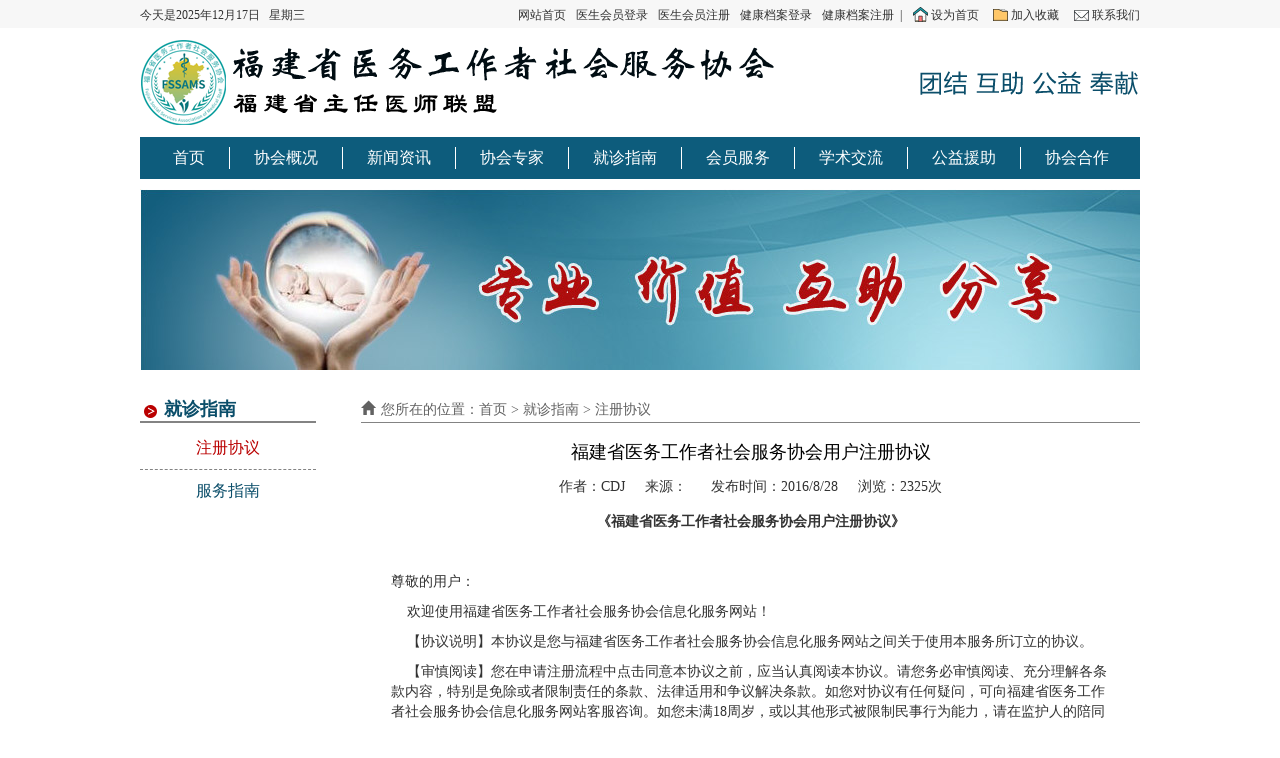

--- FILE ---
content_type: text/html; charset=utf-8
request_url: http://fssams.org/newshow.aspx?id=54
body_size: 15290
content:


<!DOCTYPE html>
<html lang="zh-CN">
<head>
    <meta charset="utf-8">
    <meta http-equiv="X-UA-Compatible" content="IE=edge">
    <meta name="viewport" content="width=device-width, initial-scale=1">
    <!-- 上述3个meta标签*必须*放在最前面，任何其他内容都*必须*跟随其后！ -->
    <title>福建省医务工作者社会服务协会</title>
    <meta name="keywords" content="" />
    <meta name="description" content="" />
    <link href="css/main.css" rel="stylesheet" type="text/css" />
    <link href="css/bootstrap.min.css" rel="stylesheet">
    <link href="css/index.css" rel="stylesheet" type="text/css" />
</head>
<body>
    <script src="js/jquery.min.js" type="text/javascript"></script>
    <script src="js/bootstrap.js"></script>
    <script src="js/jquery-1.7.2.min.js" type="text/javascript"></script>
    
<link href="css/demo-menu-if.css" rel="stylesheet" type="text/css" />
<script src="js/zepto.min.js" type="text/javascript"></script>
<!-- PC网站头部日期、登录、注册 -->
<script type="text/javascript" language="javascript">

    //加入收藏

    function AddFavorite(sURL, sTitle) {

        sURL = encodeURI(sURL);
        try {

            window.external.addFavorite(sURL, sTitle);

        } catch (e) {

            try {

                window.sidebar.addPanel(sTitle, sURL, "");

            } catch (e) {

                alert("加入收藏失败，请使用Ctrl+D进行添加,或手动在浏览器里进行设置.");

            }

        }

    }

    //设为首页

    function SetHome(url) {

        if (document.all) {

            document.body.style.behavior = 'url(#default#homepage)';

            document.body.setHomePage(url);

        } else {

            alert("您好,您的浏览器不支持自动设置页面为首页功能,请您手动在浏览器里设置该页面为首页!");

        }

    }
 
</script>
<div class="pc_top">
    <div class="container">
        <div class="row">
            <div class="col-lg-4 col-md-4 col-sm-4 col-xs-4 top_riqi">
                今天是2025年12月17日&nbsp;&nbsp;&nbsp;星期三
            </div>
            <div class="col-lg-8 col-md-8 col-sm-8 col-xs-8 top_dlzc">
                <div class="lxwm">
                    <a href="about.aspx?id=6">联系我们</a>
                </div>
                <div class="jrsc">
                    <a href="javascript:void(0)" onclick="AddFavorite(window.location,document.title)">加入收藏</a>
                </div>
                <div class="swsy">
                    <a href="javascript:void(0)" onclick="SetHome(window.location)">设为首页</a>
                </div>
                
                <div class="dl_zc">
                    <a href="regist.aspx">健康档案注册</a>&nbsp;&nbsp;|
                </div>
                <div class="dl_zc">
                    <a href="login.aspx">健康档案登录</a>
                </div>
                <div class="dl_zc">
                    <a href="ysregist.aspx">医生会员注册</a>
                </div>
                <div class="dl_zc">
                    <a href="yslogin.aspx">医生会员登录</a>
                </div>
                
                <div class="dl_zc">
                    <a href="index.aspx">网站首页</a>
                </div>
            </div>
        </div>
    </div>
</div>
<!-- PC网站logo和口号 -->
<div class="logo_kouhao">
    <div class="container">
        <div class="row">
            <div class="col-lg-8 col-md-8 col-sm-8 col-xs-8 logo">
                <a href="index.aspx" title="福建省医务工作者社会服务协会">
                    <img src="images/logo.png?v=3" alt="福建省医务工作者社会服务协会" class="img-responsive" /></a>
            </div>
            <div class="col-lg-4 col-md-4 col-sm-4 col-xs-4 kouhao">
                <a href="index.aspx" title="团结 互助 公益 奉献">
                    <img src="images/kouhao.png" alt="团结 互助 公益 奉献" class="img-responsive" /></a>
            </div>
        </div>
    </div>
</div>
<!-- PC网站导航 -->
<div class="daohang">
    <div class="container">
        <div class="row sf_kd">
            <ul class="col-lg-12 col-md-12 col-sm-12 col-xs-12 pc_nav">
                <li><a href="index.aspx">首页</a></li>
                <li class="dropdown"><a href="about.aspx?id=5">协会概况</a>
                    <ul class="dropdown-menu">
                        
                                <li><a href="about.aspx?id=5" class="menu_a">
                                    协会简介</a></li>
                            
                                <li><a href="about.aspx?id=3" class="menu_a">
                                    协会章程</a></li>
                            
                                <li><a href="about.aspx?id=1" class="menu_a">
                                    协会服务</a></li>
                            
                                <li><a href="about.aspx?id=4" class="menu_a">
                                    组织架构</a></li>
                            
                                <li><a href="about.aspx?id=6" class="menu_a">
                                    联系我们</a></li>
                            
                    </ul>
                </li>
                <li class="dropdown"><a href="newlist.aspx?classid=1">新闻资讯</a>
                    <ul class="dropdown-menu">
                        
                                <li><a href="newlist.aspx?classid=1&id=1" class="menu_a">
                                    协会动态</a></li>
                            
                                <li><a href="newlist.aspx?classid=1&id=32" class="menu_a">
                                    媒体报道</a></li>
                            
                                <li><a href="newlist.aspx?classid=1&id=2" class="menu_a">
                                    行业新闻</a></li>
                            
                                <li><a href="newlist.aspx?classid=1&id=9" class="menu_a">
                                    医疗政策</a></li>
                            
                    </ul>
                </li>
                <li class="dropdown"><a href="zjlist.aspx?typeid=2">协会专家</a>
                    <ul class="dropdown-menu">
                        <li><a href="zjlist.aspx?typeid=2" class="menu_a">专家工作室</a></li>
                        <li><a href="zjlist.aspx?typeid=3" class="menu_a">网络治疗组</a></li>
                       
                    </ul>
                </li>
                <li class="dropdown"><a href="newlist.aspx?classid=5">就诊指南</a>
                    <ul class="dropdown-menu">
                        
                                <li><a href="newlist.aspx?classid=5&id=25" class="menu_a">
                                    注册协议</a></li>
                            
                                <li><a href="newlist.aspx?classid=5&id=26" class="menu_a">
                                    服务指南</a></li>
                            
                    </ul>
                </li>
                <li class="dropdown"><a href="newlist.aspx?classid=6">会员服务</a>
                    <ul class="dropdown-menu">
                        <li><a href="ysregist.aspx" class="menu_a">会员申请</a></li>
                        
                                <li><a href="newlist.aspx?classid=6&id=33" class="menu_a">
                                    会员手册</a></li>
                            
                                <li><a href="newlist.aspx?classid=6&id=35" class="menu_a">
                                    表格下载</a></li>
                            
                                <li><a href="newlist.aspx?classid=6&id=36" class="menu_a">
                                    科研服务</a></li>
                            
                    </ul>
                </li>
                <li class="dropdown"><a href="newlist.aspx?classid=4">学术交流</a>
                    <ul class="dropdown-menu">
                        
                                <li><a href="newlist.aspx?classid=4&id=20" class="menu_a">
                                    专题讲座</a></li>
                            
                                <li><a href="newlist.aspx?classid=4&id=21" class="menu_a">
                                    优秀论文</a></li>
                            
                                <li><a href="newlist.aspx?classid=4&id=22" class="menu_a">
                                    案例分享</a></li>
                            
                                <li><a href="newlist.aspx?classid=4&id=24" class="menu_a">
                                    学科新进展</a></li>
                            
                    </ul>
                </li>
                <li class="dropdown"><a href="newlist.aspx?classid=3">公益援助</a>
                    <ul class="dropdown-menu">
                        
                                <li><a href="newlist.aspx?classid=3&id=10" class="menu_a">
                                    公益活动</a></li>
                            
                                <li><a href="newlist.aspx?classid=3&id=11" class="menu_a">
                                    援助项目</a></li>
                            
                                <li><a href="newlist.aspx?classid=3&id=8" class="menu_a">
                                    救助申请</a></li>
                            
                        <li><a href="hdlist.aspx" class="menu_a">协会活动</a></li>
                    </ul>
                </li>
                <li class="dropdown"><a href="newlist.aspx?classid=2">协会合作</a>
                    <ul class="dropdown-menu">
                        
                                <li><a href="newlist.aspx?classid=2&id=34" class="menu_a">
                                    会员单位申请</a></li>
                            
                                <li><a href="newlist.aspx?classid=2&id=29" class="menu_a">
                                    社会合作</a></li>
                            
                                <li><a href="newlist.aspx?classid=2&id=30" class="menu_a">
                                    战略合作单位</a></li>
                            
                                <li><a href="newlist.aspx?classid=2&id=31" class="menu_a">
                                    会员单位</a></li>
                            
                    </ul>
                </li>
            </ul>
        </div>
    </div>
</div>
<!-- MOB网站头部logo与导航 -->
<div class="mob_top">
    <div class="container">
        <div class="row">
            <div class="mob_logo col-xs-12">
                <img src="images/mob_logo.png?v=3" alt="..." class="img-responsive" />
            </div>
        </div>
    </div>
    <div class="toolbar">
        <div id="open-sb" class="menu-button menu-left">
        </div>
    </div>
    <section class="sidebar">
	    <div class="subNav"><h6><a href="index.aspx">首页</a></h6></div>
        <div class="subNav"><h6>协会概况 ></h6></div>
        <ul class="navContent">
            
		            <li><a href="about.aspx?id=5">协会简介</a></li>
                
		            <li><a href="about.aspx?id=3">协会章程</a></li>
                
		            <li><a href="about.aspx?id=1">协会服务</a></li>
                
		            <li><a href="about.aspx?id=4">组织架构</a></li>
                
		            <li><a href="about.aspx?id=6">联系我们</a></li>
                
	    </ul>
        <div class="subNav"><h6>新闻资讯 ></h6></div>
        <ul class="navContent">
            
		            <li><a href="newlist.aspx?classid=1&id=1">协会动态</a></li>
                
		            <li><a href="newlist.aspx?classid=1&id=32">媒体报道</a></li>
                
		            <li><a href="newlist.aspx?classid=1&id=2">行业新闻</a></li>
                
		            <li><a href="newlist.aspx?classid=1&id=9">医疗政策</a></li>
                
	    </ul>
        <div class="subNav"><h6>协会专家 ></h6></div>
        <ul class="navContent">
            <li><a href="zjlist.aspx?typeid=2">专家工作室</a></li>
            <li><a href="zjlist.aspx?typeid=3">网络治疗组</a></li>
            <li><a href="zjlist.aspx?typeid=1">协会会员</a></li>
        </ul>
        <div class="subNav"><h6>就诊指南 ></h6></div>
        <ul class="navContent">
            
		            <li><a href="newlist.aspx?classid=5&id=25">注册协议</a></li>
                
		            <li><a href="newlist.aspx?classid=5&id=26">服务指南</a></li>
                
	    </ul>
        <div class="subNav"><h6>会员服务 ></h6></div>
        <ul class="navContent">
            <li><a href="ysregist.aspx">会员申请</a></li>
            
		            <li><a href="newlist.aspx?classid=6&id=33">会员手册</a></li>
                
		            <li><a href="newlist.aspx?classid=6&id=35">表格下载</a></li>
                
		            <li><a href="newlist.aspx?classid=6&id=36">科研服务</a></li>
                
	    </ul>
        <div class="subNav"><h6>学术交流 ></h6></div>
        <ul class="navContent">
            
		            <li><a href="newlist.aspx?classid=4&id=20">专题讲座</a></li>
                
		            <li><a href="newlist.aspx?classid=4&id=21">优秀论文</a></li>
                
		            <li><a href="newlist.aspx?classid=4&id=22">案例分享</a></li>
                
		            <li><a href="newlist.aspx?classid=4&id=24">学科新进展</a></li>
                
	    </ul>
        <div class="subNav"><h6>公益援助 ></h6></div>
        <ul class="navContent">
            
		            <li><a href="newlist.aspx?classid=3&id=10">公益活动</a></li>
                
		            <li><a href="newlist.aspx?classid=3&id=11">援助项目</a></li>
                
		            <li><a href="newlist.aspx?classid=3&id=8">救助申请</a></li>
                
            <li><a href="hdlist.aspx">协会活动</a></li>
	    </ul>
        <div class="subNav"><h6>协会合作 ></h6></div>
        <ul class="navContent">
            
		            <li><a href="newlist.aspx?classid=2&id=34">会员单位申请</a></li>
                
		            <li><a href="newlist.aspx?classid=2&id=29">社会合作</a></li>
                
		            <li><a href="newlist.aspx?classid=2&id=30">战略合作单位</a></li>
                
		            <li><a href="newlist.aspx?classid=2&id=31">会员单位</a></li>
                
	    </ul>
        <div class="subNav"><h6><a href="yslogin.aspx">医生登录</a></h6></div>
        <div class="subNav"><h6><a href="about.aspx?id=6">联系我们</a></h6></div>
        </section>
</div>
<script src="js/ZMenu.js" type="text/javascript"></script>
    <!-- PC网站幻灯片 -->
    <div class="banner">
        <div class="container">
            <div class="row">
                <div class="col-lg-12 col-sm-12 col-md-12 col-xs-12 banner_img">
                    <img src="images/nei_banner1.jpg" alt="" class="img-responsive" />
                </div>
            </div>
        </div>
    </div>
    <!-- MOB网站幻灯片 -->
    <div class="mob_banner">
        <div class="container-fluid">
            <div class="row">
                <div class="col-lg-12 col-sm-12 col-md-12 col-xs-12 mob_banner_img">
                    <img src="images/mob_banner1.jpg" alt="" class="img-responsive" />
                </div>
            </div>
        </div>
    </div>
    <!-- PC与MOB行业资讯 -->
    <div class="about">
        <div class="container">
            <div class="row">
                <div class="col-lg-3 col-sm-3 col-md-3 col-xs-12 about_nav">
                    <h3>就诊指南</h3>
                    <ul class="about_list">
                        
                                <li><a href="newlist.aspx?classid=5&id=25" class="action">
                                    注册协议</a></li>
                            
                                <li><a href="newlist.aspx?classid=5&id=26" class="">
                                    服务指南</a></li>
                            
                        
                    </ul>
                </div>
                <div class="col-lg-3 col-sm-3 col-md-3 col-xs-12 about_cont">
                    <div class="about_dh">
                        <span class="glyphicon glyphicon-home" style="padding-right:6px;"></span>您所在的位置：首页 > 就诊指南 > 注册协议
                    </div>
                    <div class="col-lg-12 col-sm-12 col-md-12 col-xs-12 mob_about_dh">
                        <span class="weizhi"><span class="yuandian">&nbsp</span> <font style="color: #666666">
                            首页</font> >> <font style="color: #ae0e0e">注册协议</font></span>
                    </div>
                    <div class="about_info">
                        <h5 class="new_title text-center">
                            福建省医务工作者社会服务协会用户注册协议</h5>
                        <div class="juti text-center">
                            作者：CDJ<span class="laiyuan">来源：</span> 发布时间：2016/8/28<span
                                class="dianji">浏览：2325次</span>
                        </div>
                        <p align="center" style="text-align:center;background:white;">
	<b>《福建省医务工作者社会服务协会用户注册协议》<span></span></b>
</p>
<p style="background:white;">
	<br />
</p>
<p align="left" style="text-align:left;">
	尊敬的用户：
</p>
<p align="left" style="text-align:left;">
	&nbsp;&nbsp;&nbsp; 欢迎使用福建省医务工作者社会服务协会信息化服务网站！
</p>
<p align="left" style="text-align:left;">
	&nbsp;&nbsp;&nbsp; 【协议说明】本协议是您与福建省医务工作者社会服务协会信息化服务网站之间关于使用本服务所订立的协议。
</p>
<p align="left" style="text-align:left;">
	&nbsp;&nbsp;&nbsp; 【审慎阅读】您在申请注册流程中点击同意本协议之前，应当认真阅读本协议。请您务必审慎阅读、充分理解各条款内容，特别是免除或者限制责任的条款、法律适用和争议解决条款。如您对协议有任何疑问，可向福建省医务工作者社会服务协会信息化服务网站客服咨询。如您未满18周岁，或以其他形式被限制民事行为能力，请在监护人的陪同下阅读本协议。
</p>
<p align="left" style="text-align:left;">
	&nbsp;&nbsp;&nbsp; 【签约动作】当您按照注册页面提示填写信息、阅读并同意本协议且完成全部注册程序后，即表示您已充分阅读、理解并接受本协议的全部内容，并与福建省医务工作者社会服务协会信息化服务网站网站达成一致，成为福建省医务工作者社会服务协会信息化服务网站平台用户。您的注册行为将被认为是对本协议全部条款无保留的接受和遵守。阅读本协议的过程中，如果您不同意本协议或其中任何条款约定，您应立即停止注册程序。
</p>
<p align="left" style="text-align:left;">
	&nbsp;&nbsp;&nbsp; 【词汇定义】本文中所用词汇定义如下：
</p>
<p align="left" style="text-align:left;">
	&nbsp;&nbsp;&nbsp; 福建省医务工作者社会服务协会信息化服务网站：指包括福建省医务工作者社会服务协会信息化服务网站网站、福建省医务工作者社会服务协会信息化服务网站移动客户端及其他现在或将来推出的基于福建省医务工作者社会服务协会信息化服务网站其他服务的平台。
</p>
<p align="left" style="text-align:left;">
	&nbsp;&nbsp;&nbsp; 用户：指阅读并同意本协议内容，经过福建省医务工作者社会服务协会信息化服务网站注册程序成为福建省医务工作者社会服务协会信息化服务网站各项服务使用者的单位或个人。（以下更多称为“您”）
</p>
<p align="left" style="text-align:left;">
	&nbsp;&nbsp;&nbsp; 福建省医务工作者社会服务协会信息化服务网站管理规定：指包括本协议在内的，由用户签署，或由福建省医务工作者社会服务协会信息化服务网站在明显位置展示的，具有规范用户行为作用的各类规定、提示、声明文件。
</p>
<p align="left" style="text-align:left;">
	<br />
</p>
<p align="left" style="text-align:left;">
	&nbsp;&nbsp;&nbsp; 一、用户及注册：
</p>
<p align="left" style="text-align:left;">
	&nbsp;&nbsp;&nbsp; 1.1 福建省医务工作者社会服务协会信息化服务网站提供用户注册。您的帐号和密码由您自行保管；您应当对以您的帐号进行的所有活动和事件负法律责任。
</p>
<p align="left" style="text-align:left;">
	&nbsp;&nbsp;&nbsp; 1.2 您注册时，在账号名称、头像和简介等注册信息中不得出现违法和不良信息，否则福建省医务工作者社会服务协会信息化服务网站有权拒绝提供服务，并关闭该账号。
</p>
<p align="left" style="text-align:left;">
	&nbsp;&nbsp;&nbsp; 1.3注册成功后，账号不可删除，福建省医务工作者社会服务协会信息化服务网站将对您的各项信息承担最严格的保密责任。
</p>
<p align="left" style="text-align:left;">
	<br />
</p>
<p align="left" style="text-align:left;">
	&nbsp;&nbsp;&nbsp; 二、服务内容：
</p>
<p align="left" style="text-align:left;">
	&nbsp;&nbsp;&nbsp; 2.1 福建省医务工作者社会服务协会信息化服务网站服务的具体内容由福建省医务工作者社会服务协会信息化服务网站经营者提供，福建省医务工作者社会服务协会信息化服务网站经营者保留随时变更、中断或终止部分或全部网络服务的权利。
</p>
<p align="left" style="text-align:left;">
	&nbsp;&nbsp;&nbsp; 2.2 福建省医务工作者社会服务协会信息化服务网站作为医生、患者间交流互通平台，您通过福建省医务工作者社会服务协会信息化服务网站发表的各种言论（包括但不仅限于咨询问题、就医经验、感谢内容等），并不代表福建省医务工作者社会服务协会信息化服务网站赞同您的观点或证实其内容的真实性。
</p>
<p align="left" style="text-align:left;">
	&nbsp;&nbsp;&nbsp; 2.3 您在福建省医务工作者社会服务协会信息化服务网站上获得的医生答复、医学文章、医疗保健信息等，均不代表福建省医务工作者社会服务协会赞同其观点或证实内容的真实性，以上信息不能作为您采取治疗方案的直接依据。如确有必要，您应当联系医生进行面对面的诊疗。
</p>
<p align="left" style="text-align:left;">
	&nbsp;&nbsp;&nbsp; 2.4 福建省医务工作者社会服务协会信息化服务网站提供的网络咨询服务是免费的，但存在相关战略合作伙伴提供的增值服务内容，可能会对部分服务收取一定费用，福建省医务工作者社会服务协会信息化服务网站将会对收费服务给予明确的提示，您有权选择是否接受此类相关收费服务。
</p>
<p align="left" style="text-align:left;">
	&nbsp;&nbsp;&nbsp; 2.5 福建省医务工作者社会服务协会信息化服务网站仅提供相关的服务，除此之外与服务有关的设备（如电脑、调制解调器及其他与接入互联网有关的装置）及所需的费用（如为接入互联网而支付的电话费及上网费）均应由您自行负担。
</p>
<p align="left" style="text-align:left;">
	&nbsp;&nbsp;&nbsp; 2.6 因不可抗力、网络状况、通讯线路、用户自身过错等技术原因，或其他不可控原因导致您不能正常使用福建省医务工作者社会服务协会信息化服务网站的服务，福建省医务工作者社会服务协会信息化服务网站不承担相应责任。
</p>
<p align="left" style="text-align:left;">
	<br />
</p>
<p align="left" style="text-align:left;">
	&nbsp;&nbsp;&nbsp; 三、用户的权利和责任：
</p>
<p align="left" style="text-align:left;">
	&nbsp;&nbsp;&nbsp; 3.1 您有权利拥有自己在福建省医务工作者社会服务协会信息化服务网站的用户名及密码，并有权利使用自己的用户名及密码随时登陆福建省医务工作者社会服务协会信息化服务网站服务。
</p>
<p align="left" style="text-align:left;">
	&nbsp;&nbsp;&nbsp; 3.2 您不得以任何形式转让或授权他人使用自己的福建省医务工作者社会服务协会信息化服务网站用户名，亦不得盗用他人帐号，由以上行为造成的后果由用户自行承担。
</p>
<p align="left" style="text-align:left;">
	&nbsp;&nbsp;&nbsp; 3.3 您有权根据福建省医务工作者社会服务协会信息化服务网站管理规定发布、获取信息，进行医患互通交流等。
</p>
<p align="left" style="text-align:left;">
	&nbsp;&nbsp;&nbsp; 3.4 您必须遵守卫生部《互联网医疗保健信息服务管理办法》及国家关于互联网信息发布的相关法律法规，您对自己在福建省医务工作者社会服务协会信息化服务网站上发布的信息承担责任，您不得发布违法信息，不得恶意评价其他用户。您承诺自己在使用福建省医务工作者社会服务协会信息化服务网站时实施的所有行为均遵守国家法律、法规和福建省医务工作者社会服务协会信息化服务网站管理规定以及社会公共利益或公共道德。如您违反上述任一规则，导致相应法律后果的发生，您将以自己的名义独立承担所有法律责任。
</p>
<p align="left" style="text-align:left;">
	&nbsp;&nbsp;&nbsp; 3.5 您不得将涉及医疗纠纷的问题或其它有责任争议的问题在福建省医务工作者社会服务协会信息化服务网站发布，关于医疗纠纷的问题，请另行咨询律师或相关主管部门寻求援助，福建省医务工作者社会服务协会信息化服务网站有权将此类信息删除。
</p>
<p align="left" style="text-align:left;">
	&nbsp;&nbsp;&nbsp; 3.6 您发现其他用户有违法或违反福建省医务工作者社会服务协会信息化服务网站管理规定的行为，可以向福建省医务工作者社会服务协会信息化服务网站进行反映要求处理。您因福建省医务工作者社会服务协会信息化服务网站展示的内容与其他用户发生纠纷的，司法部门可以要求福建省医务工作者社会服务协会信息化服务网站根据法律程序提供该案件所需证据材料。
</p>
<p align="left" style="text-align:left;">
	<br />
</p>
<p align="left" style="text-align:left;">
	&nbsp;&nbsp;&nbsp; 四、福建省医务工作者社会服务协会信息化服务网站的权利和责任：
</p>
<p align="left" style="text-align:left;">
	&nbsp;&nbsp;&nbsp; 4.1 福建省医务工作者社会服务协会信息化服务网站将协助医患之间进行合法的交流，并提供必要的网络技术帮助；
</p>
<p align="left" style="text-align:left;">
	&nbsp;&nbsp;&nbsp; 4.2 福建省医务工作者社会服务协会信息化服务网站有义务在现有技术上维护整个网络平台的正常运行，并努力提升和改进技术，使您与医生的网上交流、互助得以顺利进行；
</p>
<p align="left" style="text-align:left;">
	&nbsp;&nbsp;&nbsp; 4.3 福建省医务工作者社会服务协会信息化服务网站作为医患互通服务的平台，不对您发布的信息的来源和正确性负责，不参与医患交流，不对医患交流的结果承担任何责任；
</p>
<p align="left" style="text-align:left;">
	&nbsp;&nbsp;&nbsp; 4.4 对于您在福建省医务工作者社会服务协会信息化服务网站上的不当行为或其它任何福建省医务工作者社会服务协会信息化服务网站认为应当终止服务的情况，福建省医务工作者社会服务协会信息化服务网站有权随时作出删除相关信息、终止服务提供等处理，而无需征得您的同意；
</p>
<p align="left" style="text-align:left;">
	&nbsp;&nbsp;&nbsp; 4.5 福建省医务工作者社会服务协会信息化服务网站没有义务对所有用户的注册数据、所有的活动行为以及与之有关的其它事项进行审查，但如存在下列情况，福建省医务工作者社会服务协会信息化服务网站有权根据不同情况选择保留或删除相关信息或继续、停止对该用户提供服务，并追究相关法律责任：
</p>
<p align="left" style="text-align:left;">
	&nbsp;&nbsp;&nbsp; ①您或其它第三方通知福建省医务工作者社会服务协会信息化服务网站，认为某个具体用户、具体行为、具体事项可能存在重大问题；
</p>
<p align="left" style="text-align:left;">
	&nbsp;&nbsp;&nbsp; ②您或其它第三方向福建省医务工作者社会服务协会信息化服务网站告知网络平台上有违法或不当行为的，福建省医务工作者社会服务协会信息化服务网站以普通非专业医疗人员的知识水平标准对相关内容进行判别，可以明显认为这些内容或行为具有违法或不当性质的。
</p>
<p align="left" style="text-align:left;">
	&nbsp;&nbsp;&nbsp; 4.6 用户在福建省医务工作者社会服务协会信息化服务网站上如与其它用户产生纠纷，请求福建省医务工作者社会服务协会信息化服务网站从中予以调处，经福建省医务工作者社会服务协会信息化服务网站审核后，福建省医务工作者社会服务协会信息化服务网站有权向纠纷双方了解情况，并将所了解的情况互相通知对方；福建省医务工作者社会服务协会信息化服务网站所作出的调处行为不具有法律效力，调处结果系由纠纷双方自愿作出，福建省医务工作者社会服务协会信息化服务网站仅协助提供信息的沟通，不对调处结果承担相应法律责任。
</p>
<p align="left" style="text-align:left;">
	&nbsp;&nbsp;&nbsp; 4.7 福建省医务工作者社会服务协会信息化服务网站有权对用户的注册数据及活动行为进行查阅，发现注册数据或活动行为中存在任何问题或怀疑，均有权向用户发出询问及要求改正的通知或者直接作出删除等处理；
</p>
<p align="left" style="text-align:left;">
	&nbsp;&nbsp;&nbsp; 4.8 经国家生效法律文书或行政处罚决定确认用户存在违法行为，或者福建省医务工作者社会服务协会信息化服务网站有足够事实依据可以认定用户存在违法或违反福建省医务工作者社会服务协会信息化服务网站管理规定的行为的，福建省医务工作者社会服务协会信息化服务网站有权以合理方式公布用户的违法行为；
</p>
<p align="left" style="text-align:left;">
	&nbsp;&nbsp;&nbsp; 4.9 因不可抗力（如火灾、水灾、暴动、骚乱、战争、自然灾害等）导致福建省医务工作者社会服务协会信息化服务网站的服务中断或者用户数据损坏、丢失等，福建省医务工作者社会服务协会信息化服务网站不承担任何责任；
</p>
<p align="left" style="text-align:left;">
	&nbsp;&nbsp;&nbsp; 4.10 许可使用权：用户以此授予福建省医务工作者社会服务协会信息化服务网站独家的、全球通用的、永久的、免费的许可使用权利，使福建省医务工作者社会服务协会信息化服务网站有权(全部或部分)
使用、复制、修订、改写、发布、翻译、分发、执行和展示用户公示于网站的各类信息或制作其派生作品，和/或以现在已知或日后开发的任何形式、媒体或技术，将上述信息纳入其它作品内。
</p>
<p align="left" style="text-align:left;">
	<br />
</p>
<p align="left" style="text-align:left;">
	&nbsp; &nbsp;&nbsp;五、服务变更、中断或终止：
</p>
<p align="left" style="text-align:left;">
	&nbsp;&nbsp;&nbsp; 5.1 因系统维护或升级的需要而需暂停网络服务，福建省医务工作者社会服务协会信息化服务网站将尽可能事先进行通告。
</p>
<p align="left" style="text-align:left;">
	&nbsp;&nbsp;&nbsp; 5.2 如发生下列任何一种情形，福建省医务工作者社会服务协会信息化服务网站有权解除本协议，并终止您的全部服务：
</p>
<p align="left" style="text-align:left;">
	&nbsp;&nbsp;&nbsp; 5.2.1 您违反国家有关法律法规或福建省医务工作者社会服务协会信息化服务网站管理规定，侵害他人合法权益的；
</p>
<p align="left" style="text-align:left;">
	&nbsp;&nbsp;&nbsp; 5.2.2 您因在福建省医务工作者社会服务协会信息化服务网站上的不当行为被行政或司法机构拘留或起诉；
</p>
<p align="left" style="text-align:left;">
	&nbsp;&nbsp;&nbsp; 5.2.3 您丧失使用网站服务的行为能力；
</p>
<p align="left" style="text-align:left;">
	&nbsp;&nbsp;&nbsp; 5.2.4 您提供的个人资料不真实；
</p>
<p align="left" style="text-align:left;">
	&nbsp;&nbsp;&nbsp; 5.2.5 您盗用他人账户、发布违禁信息、骗取他人财物的；
</p>
<p align="left" style="text-align:left;">
	&nbsp;&nbsp;&nbsp; 5.2.6 您传播虚假信息，歪曲事实，经查证属实的；
</p>
<p align="left" style="text-align:left;">
	&nbsp;&nbsp;&nbsp; 5.2.7 其它福建省医务工作者社会服务协会信息化服务网站认为需要终止服务的情况。
</p>
<p align="left" style="text-align:left;">
	&nbsp;&nbsp;&nbsp; 除前款所述情形外，福建省医务工作者社会服务协会信息化服务网站保留在不事先通知您的情况下随时中断或终止部分或全部网络服务的权利，对于服务的中断或终止而造成您的损失的，福建省医务工作者社会服务协会信息化服务网站不承担任何责任。
</p>
<p align="left" style="text-align:left;">
	&nbsp;&nbsp;&nbsp; 5.3 服务发生变更、中断、终止后，福建省医务工作者社会服务协会信息化服务网站仍有以下权利：
</p>
<p align="left" style="text-align:left;">
	&nbsp;&nbsp;&nbsp; 5.3.1 福建省医务工作者社会服务协会信息化服务网站有权保留您的注册数据及以前的行为记录；
</p>
<p align="left" style="text-align:left;">
	&nbsp;&nbsp;&nbsp; 5.3.2 如您在服务变更、中断、终止前，在福建省医务工作者社会服务协会信息化服务网站平台上存在违法行为或违反条款的行为，福建省医务工作者社会服务协会信息化服务网站仍可行使本服务条款所规定的权利。
</p>
<p align="left" style="text-align:left;">
	<br />
</p>
<p align="left" style="text-align:left;">
	&nbsp;&nbsp;&nbsp; 六、隐私声明：
</p>
<p align="left" style="text-align:left;">
	&nbsp;&nbsp;&nbsp; 6.1 适用范围
</p>
<p align="left" style="text-align:left;">
	&nbsp;&nbsp;&nbsp; 6.1.1 您注册福建省医务工作者社会服务协会信息化服务网站时，根据网站要求提供的个人信息；
</p>
<p align="left" style="text-align:left;">
	&nbsp;&nbsp;&nbsp; 6.1.2 您使用福建省医务工作者社会服务协会信息化服务网站服务、参加相关活动、访问网站网页（或移动客户端）时，网站自动接收并记录用户浏览器上的服务器数据，包括但不限于IP地址、网站Cookie中的资料及您要求取用的网页记录；
</p>
<p align="left" style="text-align:left;">
	&nbsp;&nbsp;&nbsp; 6.1.3 您使用福建省医务工作者社会服务协会信息化服务网站时，上传的非公开的病历资料、基本情况、诊疗方案等文字、图片、数据信息。
</p>
<p align="left" style="text-align:left;">
	&nbsp;&nbsp;&nbsp; 6.1.4 福建省医务工作者社会服务协会信息化服务网站通过合法途径从其他途径取得的您的个人资料。
</p>
<p align="left" style="text-align:left;">
	&nbsp;&nbsp;&nbsp; 6.1.5 您认为不宜公开的其他内容。
</p>
<p align="left" style="text-align:left;">
	&nbsp;&nbsp;&nbsp; 6.2 信息保密
</p>
<p align="left" style="text-align:left;">
	&nbsp;&nbsp;&nbsp; 6.2.1 保护您的隐私是福建省医务工作者社会服务协会信息化服务网站的一项基本政策，福建省医务工作者社会服务协会信息化服务网站保证不对外公开或向第三方提供您的注册资料及您在使用网络服务时存储的非公开内容，但下列情况除外：事先获得您的明确授权；根据有关的法律法规要求；按照相关政府主管部门的要求；为维护社会公众的利益；为维护福建省医务工作者社会服务协会信息化服务网站的合法权益。
</p>
<p align="left" style="text-align:left;">
	&nbsp;&nbsp;&nbsp; 6.2.2 福建省医务工作者社会服务协会信息化服务网站可能会与第三方合作向用户提供相关的网络服务，在此情况下，如该第三方同意承担与福建省医务工作者社会服务协会信息化服务网站同等的保护用户隐私的责任，则福建省医务工作者社会服务协会信息化服务网站有权将您的注册资料等提供给该第三方。
</p>
<p align="left" style="text-align:left;">
	&nbsp;&nbsp;&nbsp; 6.3 信息使用：
</p>
<p align="left" style="text-align:left;">
	&nbsp;&nbsp;&nbsp; 6.3.1 在不透露您的保密信息的前提下，福建省医务工作者社会服务协会信息化服务网站有权对整个用户数据库进行分析并对用户数据库进行商业上的利用。
</p>
<p align="left" style="text-align:left;">
	&nbsp;&nbsp;&nbsp; 6.3.2 医患之间的咨询问题内容在隐去姓名、单位、地址等信息后，福建省医务工作者社会服务协会信息化服务网站可以不经过您的授权，进行公开、编辑、出版、发行。
</p>
<p align="left" style="text-align:left;">
	&nbsp;&nbsp;&nbsp; 6.3.3 为服务用户的目的，福建省医务工作者社会服务协会信息化服务网站可能通过使用您的个人信息向您提供服务，包括但不限于向您发出活动和服务信息等。
</p>
<p align="left" style="text-align:left;">
	<br />
</p>
<p align="left" style="text-align:left;">
	&nbsp;&nbsp;&nbsp; 七、免责声明：
</p>
<p align="left" style="text-align:left;">
	&nbsp;&nbsp;&nbsp; 7.1 您使用福建省医务工作者社会服务协会信息化服务网站服务所存在的风险将完全由您自己承担；因其使用福建省医务工作者社会服务协会信息化服务网站服务而产生的一切后果也由您自己承担，福建省医务工作者社会服务协会信息化服务网站对您不承担任何责任。
</p>
<p align="left" style="text-align:left;">
	&nbsp;&nbsp;&nbsp; 7.2 福建省医务工作者社会服务协会的会员及专家均为具备国家正规注册的执业医师资格，您有权选择是否遵从医师作出的疾病诊断、治疗方案、用药意见（包括电子处方）等。福建省医务工作者社会服务协会及信息化服务网站仅是医师和用户间的沟通桥梁，不涉及具体的医疗内容，不承担任何医疗行为的责任，如果您在医师所在医院或医疗机构接受诊疗、获取药品、实施检查检验等行为，均与福建省医务工作者社会服务协会无关，即便您依据的处方或治疗方案来源于协会专家或会员医生，协会专家或会员医生亦不承担相应责任。
</p>
<p align="left" style="text-align:left;">
	&nbsp;&nbsp;&nbsp; 7.3 福建省医务工作者社会服务协会信息化服务网站不承诺网页上设置的外部链接的准确性和完整性，同时，对于该等外部链接指向的不由福建省医务工作者社会服务协会信息化服务网站实际控制的任何网页上的内容，福建省医务工作者社会服务协会信息化服务网站不承担任何责任。
</p>
<p align="left" style="text-align:left;">
	&nbsp;&nbsp;&nbsp; 7.4 对于因不可抗力或福建省医务工作者社会服务协会信息化服务网站不能控制的原因造成的网络服务中断或其它缺陷，福建省医务工作者社会服务协会信息化服务网站不承担任何责任，但将尽力减少因此而给您造成的损失和影响。
</p>
<p align="left" style="text-align:left;">
	<br />
</p>
<p align="left" style="text-align:left;">
	&nbsp;&nbsp;&nbsp; 八、违约赔偿：
</p>
<p align="left" style="text-align:left;">
	&nbsp;&nbsp;&nbsp; 8.1 您同意保障和维护福建省医务工作者社会服务协会信息化服务网站及其他用户的利益，如因您违反有关法律、法规或福建省医务工作者社会服务协会信息化服务网站管理规定而给福建省医务工作者社会服务协会信息化服务网站或任何其他第三人造成损失，您同意承担由此造成的损害赔偿责任。
</p>
<p align="left" style="text-align:left;">
	<br />
</p>
<p align="left" style="text-align:left;">
	&nbsp;&nbsp;&nbsp; 九、服务条款修改：
</p>
<p align="left" style="text-align:left;">
	&nbsp;&nbsp;&nbsp; 9.1 福建省医务工作者社会服务协会信息化服务网站有权根据服务情况变更、终止福建省医务工作者社会服务协会信息化服务网站管理规定的各项条款，福建省医务工作者社会服务协会信息化服务网站将会通过适当方式向您提示修改内容。
</p>
<p align="left" style="text-align:left;">
	&nbsp;&nbsp;&nbsp; 9.2 如果您不同意福建省医务工作者社会服务协会信息化服务网站管理规定所做的修改，有权停止使用网络服务。如果您继续使用网络服务，则视为您接受福建省医务工作者社会服务协会信息化服务网站对服务条款相关条款所做的修改。
</p>
<p align="left" style="text-align:left;">
	<br />
</p>
<p align="left" style="text-align:left;">
	&nbsp;&nbsp;&nbsp; 十、法律管辖：
</p>
<p align="left" style="text-align:left;">
	&nbsp;&nbsp;&nbsp; 10.1 本服务条款的订立、执行和解释及争议的解决均应适用中国法律。
</p>
<p align="left" style="text-align:left;">
	&nbsp;&nbsp;&nbsp; 10.2 如双方就本服务条款内容或其执行发生任何争议，双方应尽量友好协商解决；协商不成时，任何一方均可向福建省医务工作者社会服务协会信息化服务网站经营者所在地的人民法院提起诉讼。
</p>
<p align="left" style="text-align:left;">
	<br />
</p>
<p align="left" style="text-align:left;">
	&nbsp;&nbsp;&nbsp; 十一、通知送达
</p>
<p align="left" style="text-align:left;">
	&nbsp;&nbsp;&nbsp; 11.1 本协议项下福建省医务工作者社会服务协会信息化服务网站对于您所有的通知均可通过网页公告、电子邮件、手机短信或常规的信件传送等方式进行；该等通知于发送之日视为已送达给您。
</p>
<p align="left" style="text-align:left;">
	&nbsp;&nbsp;&nbsp; 11.2 您对于福建省医务工作者社会服务协会信息化服务网站的通知应当通过福建省医务工作者社会服务协会信息化服务网站对外正式公布的通信地址、传真号码、电子邮件地址等联系信息进行送达。
</p>
<p align="left" style="text-align:left;">
	<br />
</p>
<p align="left" style="text-align:left;">
	&nbsp;&nbsp;&nbsp; 十二、其他规定
</p>
<p align="left" style="text-align:left;">
	&nbsp;&nbsp;&nbsp; 12.1 本服务条款构成您与福建省医务工作者社会服务协会信息化服务网站对服务条款之约定事项及其他有关事宜的完整协议，除服务条款规定的之外，未赋予服务条款各方其他权利。
</p>
<p align="left" style="text-align:left;">
	&nbsp;&nbsp;&nbsp; 12.2 如本服务条款中的任何条款无论因何种原因完全或部分无效或不具有执行力，本条款的其余条款仍应有效并且有约束力。
</p>
<p style="background:white;">
	&nbsp;&nbsp;&nbsp; 12.3 本服务条款中的标题仅为方便而设，在解释本条款时应被忽略。
</p>
                    </div>
                </div>
            </div>
        </div>
    </div>
    
<!-- PC底部横线 -->
<div class="henxian">
    <div class="container">
        <div class="row sf_kd">
            <div class="col-lg-12 col-md-12 col-sm-12 col-xs-12 hen">
            </div>
        </div>
    </div>
</div>
<!-- MOB底部导航 -->

<!-- MOB与PC共同底部 -->
<div class="foot mob_foot">
    <div class="container">
        <div class="row">
            <div class="col-lg-12 col-md-12 col-sm-12 col-xs-12" style="padding:0 10px;">
                <span>版权所有：福建省医务工作者社会服务协会&nbsp;</span>
                <span>&nbsp;Copyright 2016-2027 All rights reserved</span>
                <p><span>地址：福建省福州市鼓楼区鼓东街道中山路23号福建商业大厦十层1006单元&nbsp;</span>
                <span>&nbsp;电话：0591-83051776  <a href="https://beian.miit.gov.cn" target="_blank">闽ICP备16016685号-1</a></span></p>
                
                <script type="text/javascript">
                    var cnzz_protocol = (("https:" == document.location.protocol) ? " https://" : " http://"); document.write(unescape("%3Cspan id='cnzz_stat_icon_1260805931'%3E%3C/span%3E%3Cscript src='" + cnzz_protocol + "s4.cnzz.com/z_stat.php%3Fid%3D1260805931%26show%3Dpic' type='text/javascript'%3E%3C/script%3E"));
                </script>
          </div>
        </div>
    </div>
</div>
<div class="container">
    <div class="row">
        <div class="col-lg-12 col-sm-12 col-md-12 col-xs-12 sj_dlzc">
            <div class="col-lg-3 col-sm-3 col-md-3 col-xs-3 text-center hydlzc">
                <a href="index.aspx" title="网站首页">
                    <img src="images/wzsy_tb.png" alt="网站首页" class="img-responsive" />
                    <h5>
                        网站首页</h5>
                </a>
            </div>
            <div class="col-lg-3 col-sm-3 col-md-3 col-xs-3 text-center hydlzc">
                <a href="regist.aspx" title="会员注册">
                    <img src="images/hyzc_tb.png" alt="会员注册" class="img-responsive" />
                    <h5>
                        群众注册</h5>
                </a>
            </div>
            
            <div class="col-lg-3 col-sm-3 col-md-3 col-xs-3 text-center hydlzc">
                <a href="login.aspx" title="群众登录">
                    <img src="images/hydl_tb.png" alt="群众登录" class="img-responsive" />
                    <h5>
                        群众登录</h5>
                </a>
            </div>
            <div class="col-lg-3 col-sm-3 col-md-3 col-xs-3 text-center hydlzc">
                <a href="ysregist.aspx" title="医生注册">
                    <img src="images/ysdl_tb.png" alt="医生注册" class="img-responsive" />
                    <h5>
                        医生注册</h5>
                </a>
            </div>
            
        </div>
    </div>
</div>
<script type="text/javascript">
    $( document ).ready(function() {
	    $(".sidebar").css("display", "block");
	    $( '.sidebar' ).simpleSidebar({
		    settings: {
			opener: '#open-sb',
			wrapper: '.wrapper',
			animation: {
				duration: 500,
				easing: 'easeOutQuint'
			}
		},
		sidebar: {
			align: 'left',
			width: 200,
			closingLinks: 'a',
		}
	});
});
</script>
<script type="text/javascript">
    $(function () {
        $(".subNav").click(function () {
            // 修改数字控制速度， slideUp(500)控制卷起速度
            $(this).next(".navContent").slideToggle(500);
        })
    })
</script>
<script src="js/jquery-ui.min.js" type="text/javascript"></script>
<script src="js/jquery.simplesidebar.js" type="text/javascript"></script>

    <script>
        $(function () {
            if (window.screen.width < 768) {
                $(".pc_top").remove();
                $(".logo_kouhao").remove();
                $(".banner").remove();
                $(".henxian").remove();
                $(".about_dh").remove();
            }
//            if (window.screen.width > 768) {
//                $(".mob_top").remove();
//                $(".mob_banner").remove();
//                $(".mob_about_dh").remove();
//                $(".foot_nav").remove();
//                $(".sj_dlzc").remove();
//            }

        })
    </script>
</body>
</html>

--- FILE ---
content_type: text/css
request_url: http://fssams.org/css/main.css
body_size: 594
content:
@charset "utf-8";
*{margin:0;padding:0;list-style-type:none;}

section{margin:4em 0;}
.menu-button{position:relative;margin:5px;width:36px;cursor:pointer; margin-top:-12px;}
.menu-button:before{content:"";position:absolute;top:-22px;right:0;border-bottom:12px double #6b6b6b;border-top:4px solid #6b6b6b;width:30px;height:20px;}
.menu-left{float:left;margin-right:1.5em;}
.sidebar{margin:0;padding-top:1em;color:#ffffff;background-color:#0d5c7c;display:none;}
.sidebar h6{margin:0 .8em;padding:0;font-weight:300;}
.sidebar h6 a{ color:#ffffff;}
.sidebar li{margin:.5em 0;padding:0 1em;line-height:30px;}
.sidebar li a:hover{color:#f9f400;}
.navContent li a{ color:#ffffff; padding-left:10px;} 
/*主要样式*/
.subNav{cursor:pointer;}
.subNav h6{ font-size:1.2em; line-height:35px; padding-left:10px;}
.navContent{display:none;color:#999;}

--- FILE ---
content_type: text/css
request_url: http://fssams.org/css/index.css
body_size: 12412
content:
body 
{
	margin:0;
	padding:0;
	font-family:微软雅黑;
}
a:hover
{
	text-decoration:none;
}
/*PC 首页css样式*/
.pc_top{ background-color:#f7f7f7; padding:6px 0 4px;}
.top_riqi{ font-family:宋体; font-size:12px; line-height:18px;}
.top_dlzc{ font-family:宋体; font-size:12px; line-height:18px;}
.top_dlzc a{ color:#333;}
.dl_zc{ float:right; margin-right:10px;}
.swsy{ float:right; margin-right:10px; background:url(../images/swsy.png) no-repeat left center; padding-left:19px; height:18px;}
.jrsc{ float:right; margin-right:10px; background:url(../images/jrsc.png) no-repeat left center; padding-left:22px; height:18px;}
.lxwm{ float:right; background:url(../images/lxwm.png) no-repeat left center; padding-left:23px; height:18px;}
.logo{ margin-top:10px;}
.kouhao{ margin-top:10px;}
.kouhao img{ float:right;}
.pc_nav{ background-color:#0d5c7c; margin-top:10px; padding:10px 0 10px 9px;}
.pc_nav li{ float:left; list-style:none; border-right:1px solid #fff;}
.pc_nav li a{ color:#fff; padding:10px 24px; font-family:微软雅黑; font-size:16px;}
.pc_nav li a:hover,.pc_nav li a.action{ color:#f50b0b;}
.pc_nav li:last-child{ border:none;}
.dropdown-menu{ background-color:#fff; min-width:114px; margin-top:6px; border-radius:0 0 4px 4px; margin-left:-1px;}
.dropdown-menu li{ border:none; margin-top:0px; display:block; float:none; width:100%;}
.dropdown-menu > li > a{ color:#333; padding:6px 16px; text-align:center;}
.banner img{ margin:0 auto;}
.carousel-control.left{ display:none;}
.carousel-control.right{ display:none;}
.carousel-indicators{ display:none;}
.xhjj_bt{ background-color:#f3f3f3; margin-top:20px; padding:6px 10px; border-bottom:2px solid #dcdcdc; margin-bottom: 10px;}
.xhjj_bt span{ font-family:微软雅黑; font-size:15px; color:#0b4e6a; background:url("../images/xhjj.png") no-repeat left center; padding-top:6px; padding-left:30px; border-bottom:2px solid #ba0000; padding-bottom:7px; font-weight:bold;}
.xhjj_title span{ padding-top:9px; padding-bottom:9px;}
.xhjj_bt a{ float:right; color:#333; font-family:微软雅黑; font-size:12px; margin-top:6px;}
.mt_zc{ color:#0b4e6a; font-family:宋体; font-weight:bold; margin-top:20px;}
.xhjj_hdp{ width:30%;}
.xhjj_nr{ width:42%; margin-top:10px; font-family:宋体; color:#626262; line-height:26px;}
.xhfw{ width:28%; background:url("../images/fw_bac.png") no-repeat center center; height:273px; margin-top:10px;}
.xhfw h3{ color:#ba0000; font-size:20px; margin-top:24px;}
.xhfw p{ color:#424242; font-family:宋体; padding:0 10px; font-size:16px; line-height:30px; text-indent:2em; margin-bottom:18px; margin-top:18px; letter-spacing:2px;}
.xhjj_nr p{ color:#222222; font-weight:bold; margin-bottom:0;}
.xhfw h4{ color:#ba0000; font-size:18px; font-weight:bold;}
.xhfw_list li{ font-family:宋体; color:#e96606; font-weight:bold; margin-top:8px;}
.xhfw_list li span{ color:#ba0000; font-weight:bold;}
.pc_xhdt{ padding-left:0; padding-right:10px;}
.pc_gyyz{ padding-right:0; padding-left:10px;}
.xhdt_bt{ margin-bottom:20px;}
.xhdt_bt span{ background:url("../images/xhdt.png") no-repeat left center;}
.gyyz_bt{ margin-bottom:20px;}
.gyyz_bt span{ background:url("../images/gyyz.png") no-repeat left center;}
.new_list{ padding-right:0; padding-left:0; margin-top:-6px;}
.new_list li{ margin-top:6px;}
.new_list li a{ color:#626262; font-family:宋体;}
.addtime{ float:right;}
.zjgzs_bt{ margin-top:10px; margin-bottom:20px;}
.zjgzs_bt span{ background:url("../images/zjgzs.png") no-repeat left center; padding-top:9px; padding-bottom:9px}
.zjgzs_fl{ font-family:宋体; font-weight:bold; color:#222222;}
.zjgzs_qy,.zjgzs_yy,.zjgzs_zk{ margin-left:-14px;}
.zjgzs_qy li,.zjgzs_yy li,.zjgzs_zk li{ float:left; margin-left:4px; margin-top:8px;}
.zjgzs_qy li a,.zjgzs_yy li a,.zjgzs_zk li a{ color:#626262; font-family:宋体; padding:6px 10px 4px;}
.zjgzs_qy li a:hover,.zjgzs_qy li a.zj_act,.zjgzs_yy li a:hover,.zjgzs_yy li a.zj_act,.zjgzs_zk li a:hover,.zjgzs_zk li a.zj_act{ background-color:#ff7800; padding:6px 10px 4px; color:#fff; border-radius:20px;}
.zjgzs_cy{ width:20%; margin-top:20px;}
.zjgzs_cy img{ margin:0 auto;}
.zjgzs_cy p{ color:#626262; font-family:宋体; margin-top:6px; margin-bottom:0;}
.pc_xshyzn{ margin-top:10px;}
.pc_xsjl{ padding-left:0;}
.pc_hyfw{ padding-left:7px; padding-right:7px;}
.pc_jzzn{ padding-right:0;}
.xsjl_bt,.hyfw_bt,.jzzn_bt{ margin-bottom:20px;}
.xsjl_bt span{ background:url("../images/xsjl.png") no-repeat left center; padding-left:26px;}
.hyfw_bt span{ background:url("../images/hyfw.png") no-repeat left center; padding-left:24px;}
.jzzn_bt span{ background:url("../images/jzzn.png") no-repeat left center;}
.henfu{ margin-top:10px; margin-bottom:10px;}
.henfu img{ margin:0 auto;}
.zlhz_bt{ margin-top:10px; margin-bottom:20px;}
.zlhz_bt span{ background:url("../images/zlhz.png") no-repeat left center; padding-top:9px; padding-bottom:9px;}
.zlhz_tp img{ margin:0 auto;}
.pc_link{ margin-top:20px;}
.pc_link .nav{ background-color:#f3f3f3; margin-bottom:10px;}
.pc_link .nav-tabs li.active a,.pc_link .nav-tabs li a:hover,.pc_link .nav-tabs li.active a:hover,.pc_link .nav-tabs li.active a:focus{ background:none; color:#222;}
.pc_link .nav-tabs li{ background:url("../images/link_right.jpg") no-repeat right center;}
.pc_link .nav-tabs li:last-child{ background:none;}
.pc_link .nav-tabs li a { font-size:15px; padding-left:15px; line-height: 1.2; height:auto; font-weight:normal; border-radius:0; color:#626262; font-weight:bold;}
.link_list{ margin-left:-30px; margin-bottom:14px;}
.link_list li{ float:left; margin-left:30px;}
.link_list a{color:#626262; font-family:宋体; line-height:28px;}
.pc_link .tab-content{ padding:0 15px;}
.hzmt{ margin-bottom:10px;}
.hzmt h3{ font-size:15px; font-family:宋体; color:#222222; font-weight:bold; margin-bottom:6px;}
.foot{ font-family:宋体; color:#727272; line-height:26px; margin-top:10px; margin-bottom:10px; text-align:center;}
.foot p{ margin:0;}
.hen{ border-bottom:1px solid #838383;}


/*PC 首页协会简介幻灯片css样式*/
.cl:after { content: "."; display: block; height: 0; clear: both; visibility: hidden; }
.cl { zoom: 1; }
.frame { margin-bottom: 10px; border: 1px solid #e1e1e1; background: #FFF; }
.title { padding: 0 10px; height: 32px; font-size: 14px; font-weight: 700; line-height: 32px; overflow: hidden; }
.block { margin: 10px 10px 0; }
.temp { margin: 1px; }
.slideshow { clear: both; }
.slideshow li { position: relative; overflow: hidden; }
.slideshow span.title { position: absolute; bottom: 0; left: 0; margin-bottom: 0; width: 100%; height: 32px; line-height: 32px; font-size: 14px; text-indent: 10px; }
.slideshow span.title, .slidebar li { background: rgba(0,0,0,0.3); filter: progid:DXImageTransform.Microsoft.gradient(startColorstr = #30000000,endColorstr = #30000000); color: #FFF; overflow: hidden; }
.slidebar li { float: left; margin-right: 1px; width: 20px; height: 20px; line-height: 20px; text-align: center; font-size: 12px; cursor: pointer; }
.slidebar li.on { background: rgba(255,255,255,0.5); filter: progid:DXImageTransform.Microsoft.gradient(startColorstr = #50FFFFFF,endColorstr = #50FFFFFF); color: #000; font-weight: 700; }
ul, li { list-style: none; }
.frame { background: none; border: 0px solid #fff; margin-bottom: 0px; }
.temp { margin: 0; }
.slidebar { position: absolute; bottom: 10px; right: 0; }
.slideshow span.title, .slidebar li { background: rgba(0,0,0,0.3); filter: progid:DXImageTransform.Microsoft.gradient(startColorstr = #90000000,endColorstr = #90000000); color: #FFF; overflow: hidden; }
.slidebar li.on { background: rgba(255,255,255,0.5); filter: progid:DXImageTransform.Microsoft.gradient(startColorstr = #90000000,endColorstr = #90000000); color: #ff0000; font-weight: 700; }
.slideshow SPAN.title { text-indent: 0px; }
.block { margin: 0;position: relative; }
#frameHlicAe { margin: 0px !important; border: 0px !important; }
.comiis_wrap960, .comiis_wrapad { margin: 0 auto; }
.comiis_wrapad { margin-top: 10px; }
.comiis_wrapad { overflow: hidden; }
.comiis_wrapad img { float: left; margin-top: 0px; }
#slidesImgs li { display: none; }



/*PC与MOB关于我们内页css样式*/
.about{ margin-top:30px; margin-bottom:100px;}
.about_nav{ width:20%;}
.about_list li{ border-bottom:1px dashed #838383; margin-top:10px; padding-bottom:10px;}
.about_list li:last-child{ border:none;}
.about_list li a{ color:#0b4e6a; font-size:16px; display:block; text-align:center;}
.about_list li a:hover,.about_list li a.action{ color:#ba0000}
.about_nav h3{ font-size:18px; color:#0b4e6a; font-weight:bold; font-family:微软雅黑; background:url("../images/nav_left.png") no-repeat left center; padding-left:24px; border-bottom:2px solid #838383; padding-bottom:2px; margin-top:0; margin-bottom:14px;}
.about_cont{ width:80%; padding-left:30px;}
.about_dh{ font-family:宋体; color:#626262; border-bottom:1px solid #838383; padding-bottom:2px; margin-bottom:20px;}
.about_info{ padding:0 30px;}
.about_info img{ max-width:100%;}
.mob_about_dh{ border-bottom:2px solid #cccccc; padding:8px 0; background-color:#f5f0e1; margin-bottom:20px;}
.weizhi{border-bottom: 2px solid #ae0e0e; padding-bottom:9px; font-size:16px; font-family:微软雅黑;}
.yuandian{float: left; border: 3px solid #ae0e0e; margin-top:6px; margin-right: 10px; border-radius: 50%; height: 12px; width: 12px; margin-left:15px;}


/*PC与MOB行业资讯内页css样式*/
.new_lb{ margin-top:10px;}
.new_lb li{ border-bottom:1px dashed #626262; margin-top:10px; padding-bottom:10px;}
.new_title{ font-size:18px;color:#000000;}
.juti{ padding-top:5px;padding-bottom:15px;}
.laiyuan{ margin:20px;}
.dianji{ margin-left:20px;}
#AspNetPager1 a{background-color: #0d5c7c;border: 1px solid #0d5c7c;color: #fff;padding: 2px 10px;font-family:微软雅黑;border-radius:4px;}
#AspNetPager1 input{background-color: #0d5c7c;border: none;margin: 20px 10px;padding: 2px 10px;color:#fff;border-radius:4px;}
#AspNetPager2 a{background-color: #0d5c7c;border: 1px solid #0d5c7c;color: #fff;padding: 2px 10px;font-family:微软雅黑;border-radius:4px;}
#AspNetPager2 input{background-color: #0d5c7c;border: none;margin: 20px 10px;padding: 2px 10px;color:#fff;border-radius:4px;}
#AspNetPager3 a{background-color: #0d5c7c;border: 1px solid #0d5c7c;color: #fff;padding: 2px 10px;font-family:微软雅黑;border-radius:4px;}
#AspNetPager3 input{background-color: #0d5c7c;border: none;margin: 20px 10px;padding: 2px 10px;color:#fff;border-radius:4px;}
#AspNetPager4 a{background-color: #0d5c7c;border: 1px solid #0d5c7c;color: #fff;padding: 2px 10px;font-family:微软雅黑;border-radius:4px;}
#AspNetPager4 input{background-color: #0d5c7c;border: none;margin: 20px 10px;padding: 2px 10px;color:#fff;border-radius:4px;}


/*PC与MOB会员登录、注册css样式*/
.login_left{ width:63%;}
.login_bac{ padding:0; margin-top:10px;}
.login_dl{ margin-top:-340px; background-color:#fff; padding:20px 0 20px; border:1px solid #cdd7dc; border-radius:10px; width:30%;}
.username{ background:url("../images/yhm.png") no-repeat left center; padding-left:30px;}
.password{ background:url("../images/mm.png") no-repeat left center; padding-left:30px;}
.sumita{ width:100%; background-color:#347e2a; border-color:#347e2a; margin-top:20px; font-size:16px;}
.sumita:hover{ background-color:#347e2a; border-color:#347e2a;}
.sumita.active.focus, .sumita.active:focus, .sumita.active:hover, .sumita.focus:active, .sumita:active:focus, .sumita:active:hover, .open > .dropdown-toggle.sumita.focus, .open > .dropdown-toggle.sumita:focus, .open > .dropdown-toggle.sumita:hover{ background-color:#347e2a; border-color:#347e2a;}
.sumita.focus, .sumita:focus{ background-color:#347e2a; border-color:#347e2a;}
.form-group{ margin-bottom:20px; padding:0 30px;}
.btn_zc{ margin-top:10px;}
.btn_zc a{ color:#999999; font-family:微软雅黑;}
.mob_dltb{ display:none;}
.regist{ background:url("../images/regist_bac.jpg") no-repeat center center; height:650px; margin-top:10px; margin-bottom:30px;}
.regist_zc{ margin-top:30px;}
.ysregist_zc h3{ margin-bottom:20px; margin-top:70px; color:#17B2FD; font-size:24px; letter-spacing:2px;}
.regist_zc h3{ margin-bottom:20px; margin-top:10px; color:#17B2FD; font-size:24px; letter-spacing:2px;}
.ys_regist{ background:url("../images/yszc_bac.jpg") no-repeat center center; height:1410px; margin-top:10px; margin-bottom:30px;}
.regist_jj{ padding:20px 300px 0;}
.panel-heading{ padding:0 260px;}
.panel{ padding:0 30px; box-shadow:none;}
.panel-default > .panel-heading{ background:none; border:none;}
.panel-default{ background:none; border:none;}
.panel-default > .panel-heading + .panel-collapse > .panel-body{ border:none; height:500px; overflow:scroll;}
.panel-title a{ color:#4b86d0; font-family:宋体; font-size:12px;}
.panel-group{ margin-bottom:0;}
.panel-body{ background-color:#fff; margin-top:10px; border-radius:10px; padding-bottom:30px;}
.login_dl h3{ margin:0 0 30px; font-size:24px; color:#303030; border-bottom:1px solid #dcdcdc; padding:0 0 20px 30px;}
.yzm_txt{ width:57%; padding:0;}
.yzm_img{ width:43%;}



/*PC与MOB个人中心css样式*/
.grzx_bt{background:url(../images/grzx.png) no-repeat 15px center;}
.grzx_db{padding-left:28px;padding-bottom:0}
.grzx_bt{font-family: 微软雅黑;font-size: 24px;}
.grzx_left{width:22%;}
.wdzx{background-color:#0d5c7c;text-align:center;margin-top:20px;padding:8px 0;color:#fff;font-size:18px}
.hx{display:block;margin:3px auto;border-bottom:2px solid #0d5c7c}
.zx_nav{padding:0;list-style-type:none;background-color:#f2f2f2;}
.zx_nav li{background-color:#f2f2f2;border-bottom:1px solid #fff}
.zx_nav>li.txleft,.zx_nav>li:hover{background-color:#0d5c7c;color:#fff}
.zx_nav>li>a{color:#000;display:block;text-align:center;font-size:16px;padding:8px 0}
.zx_nav>li>a.txdh,.zx_nav>li>a:hover{color:#fff}
.aqtc{background-color:#0d5c7c;text-align:center;padding:8px 0;color:#fff;font-size:18px}
.aqtc a{color:#fff}
.grzx_right{width:78%;margin-top:0;}
.hyn{margin-top:10px;font-size:16px;letter-spacing:4px;color:#000}
.hyn span{letter-spacing:2px;color:red;font-weight:700;margin-left:10px}
.grzx_yh{margin-top:30px; padding:0;}
.grzx_yh img{width:80px;height:80px;margin-left:18px}
.grzx_yh{color:#666;font-family:宋体;font-size:16px; padding-left:50px;}
.grzx_yh span{color:#000;font-size:16px;font-family:微软雅黑}
.kj_xian{border-top: 1px solid #999999;margin-top: 2px; padding:0 15px;}
.pc_grzx{ margin-top:30px;}
.mob_grzx{ margin-bottom:50px;}
.usercenter{padding: 20px 0;}
.usercenter img{ width:100px; height:100px; margin-bottom:8px;}
.zl{background:url("../images/zl.png") no-repeat scroll 10px center;padding-left: 50px;}
.wdwt{background: #ffffff url("../images/xing.png") no-repeat scroll 10px center;padding-left: 50px;}
.xgmm{background: #ffffff url("../images/mingxi.png") no-repeat scroll 10px center;padding-left: 50px;}
.user_tc,.user_tc:hover{ background-color:#0d5c7c; border-color:#0d5c7c; margin-top:10px;}
.zlxg_yh{ margin-top:40px;}
.zlxg_yh span{color: #000000;display: block;float: left;font-family: 微软雅黑;font-size: 16px;margin-top: 6px;}
.zlxg_right{ padding-left:40px;}
.zlxg_right .form-control{ width:65%;}
.zlxg_right .sgz_cd{ width:60%;}
.zlxg_right .wgz_cd{ width:51%;}
.zlxg_right .qgz_cd{ width:74%;}
.zlxg_right .bgz_cd{ width:42%;}
.btn_xg{ width:30%}
.xgmm_right{ padding:0 150px;}
.dangan{ border:1px solid #949393; margin-top:20px; padding:0;}
.dangan h3{ background-color:#eeeeee; margin:0; padding:15px 0 15px 15px; font-size:16px; font-weight:bold; border-bottom:1px solid #949393;}
.da_tx{ margin-top:30px; padding-left:30px;}
.da_xx{ margin-top:0;}
.da_dz{ margin-top:0px;}
.da_xx p{ margin-top:20px; font-family:宋体; font-size:16px; color:#222222; margin-bottom:0;}
.da_dz p{ margin-top:10px; margin-bottom:0;}
.dagx h5{ border-bottom:1px solid #949393; margin-top:20px;}
.da_lb h5{ font-size:18px; font-family:微软雅黑; color:#222222; margin-bottom:10px;}
.da_lb .nav-tabs li.active a, .da_lb .nav-tabs li a:hover, .da_lb .nav-tabs li.active a:hover, .da_lb .nav-tabs li.active a:focus{background:#0d59e4; color:#fff; padding:10px 0; height:auto; line-height:normal;}
.da_lb .nav-tabs li a{  padding:10px 0; height:auto; line-height:normal; margin-right:0; font-size:16px;}
.tab_wzjl thead{ border-top:2px solid #0d59e4; background-color:#cdd4e2;}
.da_right{ padding-left:30px;}
.dang_an{ margin-top:30px;}
.tab_wzjl a{ color:#0d59e4;}
.dashow{ margin-top:20px; padding:0;}
.dashow img{ max-width:100%;}
.dashow h3{ margin:0 0 10px; font-size:16px; font-weight:bold;}
.bl_tp img{ margin:10px auto; height:200px;}
.bl_tp h5{ color:#333;}
.da_pic{ text-align:center; margin-bottom:10px;}
.da_pic a{ color:#ff0000; font-size:18px;}
.key{ width:60%;float:right; border-right:none; border-radius:0; border-color:#0d5c7c; border-width:2px;}
.sous_txt{ padding:0; margin-bottom:10px;}
.sous_an{ padding:0; margin-bottom:10px;}
.btn_sous{ height:34px; padding:0 10px; border-radius:0; border:none; background-color:#0d5c7c; color:#fff; letter-spacing:2px;}
.key:focus{border-color:#0d5c7c;}
.tb_dasc{ border:none;}
.tb_dasc > tbody > tr > td, .tb_dasc > tbody > tr > th, .tb_dasc > tfoot > tr > td, .tb_dasc > tfoot > tr > th, .tb_dasc > thead > tr > td, .tb_dasc > thead > tr > th{ border:none;}
.sctp_txt{ width:80%; float:left;}
.btn_sc{ background-color:#0d5c7c; color:#fff; border:none; height:34px; padding:0 20px; margin-left:18px;}
.file_img{ margin-top:10px;}
#ques_wt{border-bottom: 1px solid #dedede;}
#ques_wt li a{ border:none; font-size:18px; font-weight:normal; padding: 10px 15px;}
#ques_wt li.active a, #ques_wt li a:hover, #ques_wt li.active a:hover, #ques_wt li.active a:focus{ border:none; background:none;border-bottom: 2px solid #ff7800;}
.wt_nbj{margin-top: 20px;margin-bottom: 10px;box-shadow: none; padding:0;}
.wt_cont{border-bottom: 1px dashed #cccccc; padding-bottom:10px;}
.wt_bj{ padding:0;}
.wt_bj a{color: #104e98;display: block;line-height: 24px; font-size:16px; font-family:宋体;}
#wtms_bt, #hfnr_bt{ color:#ff0000;font-size: 16px;font-family: 微软雅黑;}
#cksq {display: block;float: right;font-size: 12px;color: #666;font-family: 宋体;}
.panel-default > .panel-heading + .panel-collapse > .panel-body {border: none;}
#hfnr_bt{ display:block; margin-top:10px;}
.wt_nbj > .wt_bj + .panel-collapse > .panel-body {height:auto;overflow:auto;}
.wt_body{ padding:0; font-size:16px; color:#333; font-family:微软雅黑;}
#wt_miaoshu{ color:#ff0000; font-size:16px;}
#wjd_ms{ color:#ff0000; font-size:16px;}
.wjd_btms{ font-size:16px; color:#333; line-height:24px;}
.wjd_btms a{ float:right;}
.wjd_cont{ padding-bottom:40px;}
.yswjd_cont{ padding-bottom:86px;}
#tw_zj{ color:#ff0000;}
#tw_sj{ color:#ff0000;}
#ytw_zj{ color:#ff0000;}
#ytw_sj{ color:#ff0000;}
#ytw_xb{ color:#ff0000;}
#ytw_nl{ color:#ff0000;}
#wjd_xb{ color:#ff0000;}
#wjd_nl{ color:#ff0000;}
#ytw_dh{ color:#ff0000;}
#wjd_dh{ color:#ff0000;}
.xpm_twsj{ float:right;}
.ys_twsj{ float:right;}
.ys_wdhz{ padding:0; margin-top:20px;}
.wdhz_left img{ border:1px solid #ccc; padding:4px; height:126px;}
.wdhz_right{ line-height:26px;}
#dizhi{ width:81%;}
#jianjie{ width:94%;}
#hfnr_bt{ color:#ff0000;}


/*PC与MOB协会活动css样式*/
.hd_list{margin-top:20px;border:1px solid #ccc;background-color:#fff; padding-bottom:20px;}
.list_left{margin-top:20px;margin-bottom:20px}
.list_right{margin-top:20px}
.list_right p{font-family:宋体;line-height:25px}
.biaoti a{font-family:微软雅黑;color:#b62b2f;font-size:18px}
.mc{color:#333;font-weight:700}
.btn_hdbm{ background-color:#0d5c7c; color:#fff; padding:6px 30px; border-radius:4px; font-family:微软雅黑; letter-spacing:2px;}
.btn_hdbm:hover,.btn_hdbm:focus{ color:#fff;}
.btn_hdbmjs{ background-color:#999999;}
.btn_bm{background: #17b2fd; border-color: #17b2fd; margin-top: 10px;}
.btn_bm:hover{ background: #17b2fd; border-color: #17b2fd;}
.btn_bm.active.focus, .btn_bm.active:focus, .btn_bm.active:hover, .btn_bm.focus:active, .btn_bm:active:focus, .btn_bm:active:hover, .open > .dropdown-toggle.btn_bm.focus, .open > .dropdown-toggle.btn_bm:focus, .open > .dropdown-toggle.btn_bm:hover{ background: #17b2fd; border-color: #17b2fd;}
.btn_bm.focus, .btn_bm:focus{ background: #17b2fd; border-color: #17b2fd;}
.hd_info{ padding:0;}
.hd_btimg{margin-top:20px;margin-bottom:100px}
.hdgz{padding:0;}
.hdgz p{font-size:18px;padding-top:10px;padding-left:100px;padding-bottom:20px;color:#000}
.gyhd_bt{ font-size:16px; margin-bottom:15px; color:#b62b2f;}



/*PC与MOB专家工作室css样式*/
.zj_list{ border:1px solid #dcdcdc; padding:14px 10px 20px 14px; margin-top:30px;}
.zj_list h3{ font-size:1d1c1c; font-weight:bold; font-size:14px; margin-top:0;}
.zj_list img{ float:left; margin-right:14px;}
.zj_list p{ font-size:12px; font-family:宋体; line-height:24px; color:#424242;}
.zj_list a{ background-color:#0890c8; color:#fff; padding:8px 10px;}
.zj_bac{ padding:0;}
.zj_bac img{ margin:0 auto;}
.zjgzs_dh{ background-color:#188ea3; padding:10px 0;}
.zjgzs_pc_nav{ margin-bottom:0;}
.zjgzs_pc_nav li{ float:left;}
.zjgzs_pc_nav li a{ color:#fff; padding:10px 20px; font-size:18px;}
.zjgzs_pc_nav li a:hover,.zjgzs_pc_nav li a.act{ background-color:#14788a;}
.zjgzs_grjj{ margin-top:30px;}
.zjgzs_title span{ font-size:24px; color:#424242; font-family:微软雅黑; background:url("../images/zjgzs_bt.png") no-repeat left center; padding-left:10px; height:28px; line-height:28px;}
.zjgzs_grjj_left img{ margin:30px auto 0; border-radius:4px;}
.ys_grjj_left img{ margin:30px auto 20px; border-radius:4px;}
.zjgzs_grjj_right{ margin-top:30px;}
.zjgzs_grjj_right h4{ color:#000000; font-size:22px; font-family:微软雅黑;}
.zjgzs_grjj_right h5{ color:#000000; font-size:18px; font-family:微软雅黑; line-height:34px;}
.zjgzs_grjj_right p{ color:#575757; font-size:18px; line-height:34px; text-indent:2em;}
.zjgzs_henfu{ background-color:#f2f2f2; margin-top:20px;}
.zjgzs_henfu img{ margin:0 auto;}
.zjgzs_zjz{ margin-top:30px;}
.zjgzs_title a{ color:#696969; font-weight:bold; float:right; background:url("../images/more_right.png") no-repeat right center; padding-right:26px;}
.zjzcy{ margin-top:30px;}
.zjzcy img{ margin:0 auto;}
.zjzcy .img-thumbnail{ padding:8px; border-color:#d5d5d5; border-radius:2px;}
.zjzcy h3{ color:#000000; font-size:22px; margin-top:0;}
.zjzcy h4{ color:#424242; font-size:18px; margin-bottom:4px; line-height:24px;}
.zjzcy p{ color:#424242; line-height:26px;}
.fenge{ background-color:#f2f2f2; padding:20px 0; margin-top:30px;}
.zjgzs_zjgw{ margin-top:30px;}
.zjgw{ padding:0 0 20px; margin-top:20px; border-bottom:1px solid #999999;}
.zjgw:last-child{ border:none;}
.zjgw_left{ width:18%;}
.zjgw_right{ width:82%;}
.zjz_left{ width:30%;}
.zjz_right{ width:70%;}
.zjgw_left .img-thumbnail{ border-color:#d5d5d5; padding:6px; border-radius:2px;}
.zjgw_right h3{ font-size:22px; margin-top:6px; font-family:微软雅黑; color:#000;}
.zjgw_right h4{ font-size:18px; font-family:微软雅黑; color:#000;}
.zjgw_right p{ font-size:18px; font-family:微软雅黑; color:#424242; line-height:34px; letter-spacing:2px;}
.zjgzs_mthd{ margin-top:30px;}
.jmr_txt h3{ font-size:20px; color:#000; font-family:微软雅黑;}
.jmr_txt p{ font-family:微软雅黑; color:#1d52fd; line-height:26px;}
.jmr_txt img{ max-width:100%;}
.zjgzs_new li{ margin-top:10px; border-bottom:1px dashed #ababab; padding-bottom:10px;}
.zjgzs_new li a{ color:#424242; font-family:微软雅黑; background:url("../images/zjgzs_new_left.png") no-repeat left center; padding-left:26px;}
.anli_tpsp img{ height:142px;}
.anli_img img{ margin:20px auto 0; height:152px;}
.anli_img h3{ font-size:16px; color:#1e1e1e; margin-top:14px;}
.anli_img p{ text-align:left; text-indent:2em;}
.anli_shipin img{ margin:20px auto 0; height:152px;}
.anli_shipin h3{ color:#424242; margin-top:14px; font-size:14px;}
.zjzx{ margin-top:30px;}
.wen_bt{ font-size:24px; color:#424242; padding:0; width:12%;}
.wen_cont{ font-size:16px; color:#424242; padding:0; width:88%; margin-top:5px;}
.da_bt{ font-size:24px; color:#f31212; padding:0; width:12%; margin-top:20px;}
.da_cont{ font-size:16px; color:#f31212; background-color:#ebebeb; padding:0; width:88%; margin-top:20px; border-radius:6px; padding:6px 6px 10px;}
.btn_tw img{ margin:30px auto 0;}
.zjgzs_foot{ background-color:#2c98a9; padding:20px 0; font-size:16px; color:#424242;}
.zjgzs_dzdh{ margin-top:20px;}
.zjgzs_dzdh p{ margin-left:100px;}
.zjgzs_ewm{ border-left:1px solid #fff;}
.zjgzs_ewm img{ margin:0 auto;}
.zjgzs_wx img{ margin:0 auto 10px;}
.zj_ystx{ margin-top:-230px;}
.zj_tx img{ width:200px; height:200px; background:#fff; padding:6px;}
.zjgzs_qyk{ font-size:16px; color:#0b4e6a; border-bottom:2px solid #b5b5b5; padding-bottom:4px;}
.zjgzs_qyk span{ border-bottom:2px solid #ba0000; padding-bottom:4px; padding-left:10px;}
.zjcy_cont{ color:#424242; font-size:18px; line-height:26px; font-family:微软雅黑; margin:0;}
.zj_gw{ margin-top:10px;}
.zj_gw h3{ font-size:20px; margin-top:10px;}
.zj_gw h4{ font-size:16px; margin-top:0px;}
#anli_bt{ color:#1e1e1e; font-size:16px;}
.tab_ask thead{ background-color:#e5e5e5;border-top:2px solid #bfbebf;}
.tab_ask > thead > tr > th{ border-bottom:none;}
.ask_ms{ border:1px solid #c9c9c9; border-top:2px solid #c9c9c9; padding:0 0 20px; border-radius:4px; background-color:#f9f9f9;}
.ask_ms h3{ background-color:#e5e5e5; margin:0; padding:14px 0 14px 20px; font-size:16px; color:#222222;}
.hz_xx{ padding:14px 10px 14px 20px; border-bottom:1px solid #e5e5e5}
.hz_ms{ padding:20px 10px 20px 20px; line-height:26px;}
.hz_ms span{ color:#0755d7;}
.yshf{ font-size:22px; color: #424242; margin-top:50px; padding:0;}
.ask_hf{ padding:20px 10px 40px 20px; line-height:26px; color:#f31212;}
.ask_wt{ padding:0; border:1px solid #c9c9c9; border-top:2px solid #c9c9c9; border-radius:4px; padding-bottom:30px;}
.ask_wt h3{ margin:0; background-color:#e5e5e5; padding:14px 0 14px 20px; font-size:20px;}
.ask_nc{ margin-top:30px;}
.ask_bj{ padding:0 40px;}
.ask_bt{ margin-top:30px; margin-bottom:10px;}
.ask_xxms{ margin-top:30px; margin-bottom:10px;}
.ask_mc{ width:20%;}
.ask_xb{ margin-top:30px;}
.xing{ color:#ee0000; font-size:16px; font-family:宋体; margin-right:4px;}
embed{ width:70%;height:400px;}
.zjzcy_right{ padding-left:5px; padding-right:5px;}
.mob_fg{ display:block; padding:0;}
.pc_miaoshu a{ color:#FE6B00; font-size:14px; font-family:宋体; float:right;}
.mob_miaoshu a{ color:#FE6B00; float:right;}
.zjz_list{ padding:0;}
.zj_type h3{ margin-top:0; font-size:22px;}
.anli_tpjz{ margin:20px auto;}
.anli_tpsp p{ font-size:14px; line-height:22px; text-indent:2em; text-align:left;}




/*MOB 首页css样式*/
.mob_top{ margin-top:10px;}
.mob_logo{ padding-left:50px;}
.mob_banner{ margin-top:10px;}
.mob_banner_img{padding:0;}
.mob_banner_img img{ margin:0 auto;}
.flex-direction-nav{ display:none;}
.mob_jjbt{ padding:0; margin-bottom:10px;}
.mob_jjbt img{ margin:0 auto;}
.mob_lmbt{ color:#0b4e6a; font-size:20px; font-weight:bold; margin-bottom:0;}
.mob_jjnr img{ float:left; margin-right:15px; margin-top:10px;}
.mob_jjtp img{ margin:0 auto;}
.mob_jjnr{ font-family:宋体; line-height:24px; color:#101111; font-size:16px;}
.mob_jjnr a{ color:#ae0e0e;}
.mob_xhfw{ margin-top:20px; padding-bottom:8px;}
.mob_fwnr{ list-style-type:none; margin:0 auto; padding:0;}
.mob_fwnr li{ margin-top:10px;}
.mob_fwnr li a{ color:#ae0e0e; font-family:微软雅黑; font-size:16px;}
.mob_new_yz{ margin-bottom:20px;}
.mob_new{ margin-top:20px;}
.nav-tabs{ border:none;}
.nav-tabs li.active a,.nav-tabs li a:hover,.nav-tabs li.active a:hover,.nav-tabs li.active a:focus{background:url("../images/news.png") no-repeat scroll left center;border:none;color: #ae0e0e;}
.nav-tabs li a{font-size: 14px;height: 56px;line-height: 36px;padding-left: 37px;border:none;color:#333333; font-weight:bold;}
.news_list{padding:0;}
.news_list li{list-style-type:none;border-bottom:1px solid #dfddd7;padding-bottom:10px;margin-top:10px;}
.news_list li a{color:#333;}
.jiantou{color:#e62129;margin-right:10px;}
.add_time{float:right;}
.more img{ margin:10px auto;}
.mob_zjgzs{ background-color:#f5f0e1; padding-top:10px; padding-bottom:20px;}
.mob_zjcy img{ margin:0 auto; margin-top:16px;}
.mob_zjcy p{ font-family:宋体; color:#838383; margin-bottom:0; margin-top:6px;}
.mob_xshyzn{ margin-top:20px;}
.mob_zlhz{ background-color:#f5f0e1; padding-top:10px; padding-bottom:20px; margin-top:20px;}
.mob_zlhz_tp{ margin-top:16px;}
.mob_zlhz_tp img{ margin:0 auto;}
.foot_nav{ background-color:#0b4e6a; padding:0 0 20px;}
.nav_list h3{ font-size:16px; font-weight:bold; color:#fff; font-family:微软雅黑;}
.nav_list a{ color:#fff; font-size:14px; font-family:宋体; line-height:24px;}





@media (min-width: 1030px) 
{ 
	.container { width:1030px}
	.daohang > .container { width:1000px}
	.pc_xhjj > .container { width:1000px}
	.pc_zjgzs > .container { width:1000px}
	.pc_zlhz > .container { width:1000px}
	.pc_hzmt > .container { width:1000px}
	.henxian > .container { width:1000px}
	.mob_top{ display:none;}
	.mob_banner{ display:none;}
	.pc_zc{ display:none;}
	.mob_xhjj{ display:none;}
	.mob_xhfw{ display:none;}
	.mob_new_yz{ display:none;}
	.mob_zjgzs{ display:none;}
	.mob_xshyzn{ display:none;}
	.mob_zlhz{ display:none;}
	.foot_nav{ display:none;}
	.mob_about_dh{ display:none;}
	.zjgzs_wx{ display:none;}
	.mob_grzx{ display:none;}
	.zlxg{ margin-top:30px;}
	.mob_zjbac{ display:none;}
	.zjzx{ height:300px;}
	.da_cont{ height:200px;}
	.mob_video{ display:none;}
	.sj_dlzc{ display:none;}
	.mob_miaoshu{ display:none;}
	.mob_new{ display:none;}
	.mob_tx{ display:none;}
	.hd_lb{ padding-left:15px;}
}
@media (max-width: 1030px)
{
	.pc_zc{ display:none;}
	.zjzx{ height:300px;}
	.da_cont{ height:200px;}
	.xhfw{ padding:0;}
	.xhfw img{ margin-left:5px;}
	.sctp_txt{ width:78%;}
}
@media (min-width: 769px) and (max-width: 1030px)
{
	.sf_kd{ padding:0 15px;}
	.mob_top{ display:none;}
	.mob_banner{ display:none;}
	.pc_zc{ display:none;}
	.mob_xhjj{ display:none;}
	.mob_xhfw{ display:none;}
	.mob_new_yz{ display:none;}
	.mob_zjgzs{ display:none;}
	.mob_xshyzn{ display:none;}
	.mob_zlhz{ display:none;}
	.foot_nav{ display:none;}
	.mob_about_dh{ display:none;}
	.pc_nav li a{ padding:0 20px;}
	.zjgzs_wx{ display:none;}
	.mob_grzx{ display:none;}
	.mob_zjbac{ display:none;}
	.mob_video{ display:none;}
	.sj_dlzc{ display:none;}
	.mob_miaoshu{ display:none;}
	.mob_new{ display:none;}
	.mob_tx{ display:none;}
	.hd_lb{ padding-left:15px;}
}
@media (max-width:1000px)
{
	.pc_nav{ padding-left:0; margin-top:0;}
	.pc_nav li a{ padding:0 8px;}
	.kouhao{ margin-top:0;}
	.logo{ margin-top:12px;}
	.xhjj_hdp{ display:none;}
	.xhjj_nr{ width:60%;}
	.xhfw{ width:40%;}
	.new_img{ display:none;}
	.new_list{ width:100%;}
	.pc_zc{ display:block; margin-top:12px;}
	.zjgzs_pc_nav li a{ padding:10px 6px;}
	.zjgw_left{ width:24%;}
	.zjgw_right{ width:76%;}
	.zjz_left{ width:40%;}
	.zjz_right{ width:60%;}
	.new_left{ padding-right:15px;}
	.zjgzs_dzdh p{ margin-left:70px;}
	.login_dl{ margin-top:-240px;}
	.regist_jj{ padding:20px 200px 0;}
	.panel-heading{ padding:0 130px;}
	.grzx_right{ padding-left:0;}
	.zlxg_right .zlxg_yh{ margin-top:10px;}
	.zlxg_right{ padding-left:30px;}
	.xgmm_right{ padding:0 100px;}
	.dropdown-menu{ margin-top:0;}
	.dropdown-menu li{ border:none; margin-top:0px;}
	.dropdown-menu > li > a{ padding:4px 10px;}
	.xhfw{ padding:0 15px;}
	.xhfw img{ margin-left:0;}
	.sctp_txt{ width:72%;}
	.wt_bj{ padding:0;}
}
@media (max-width:768px)
{
	.pc_top{ display:none;}
	.logo_kouhao{ display:none;}
	.daohang{ display:none;}
	.banner{ display:none;}
	.pc_new_yz{ display:none;}
	.pc_xhjj{ display:none;}
	.pc_zjgzs{ display:none;}
	.pc_xshyzn{ display:none;}
	.henfu{ display:none;}
	.pc_zlhz{ display:none;}
	.pc_link{ display:none;}
	.pc_hzmt{ display:none;}
	.foot{ font-size:12px; margin-bottom:80px;}
	.mob_foot{ border-top:1px solid #ccc; padding-top:10px;}
	.henxian{ display:none;}
	.about{ margin-top:0;}
	.about_nav{ display:none;}
	.about_dh{ display:none;}
	.about_cont{ width:100%; padding:0;}
	.about_info{ padding:0 15px;}
	.menu-zjgzs{ position:absolute; top:80px;}
	.zjgzs_dh{ display:none;}
	.zjgzs_grjj_left{ display:none;}
	.zjgzs_grjj{ margin-top:20px;}
	.zjgzs_zjz{ margin-top:20px;}
	.zjgzs_title{ border-bottom:1px solid #ccc;}
	.zjgzs_title span{ font-size:18px;}
	.zjgzs_grjj_right{ margin-top:10px;}
	.zjgzs_grjj_right h4{ margin-top:0; font-size:16px;}
	.zjgzs_grjj_right h5{ font-size:16px; line-height:24px;}
	.zjgzs_grjj_right p{ line-height:24px; font-size:16px;}
	.zjgzs_henfu{ margin-top:20px;}
	.henfu_img{ padding:0;}
	.zjgzs_title a{ margin-top:6px;}
	.zjzcy_right{ padding-left:0; padding-right:0;}
	.zjzcy_left{ width:30%;}
	.zjzcy_right{ width:70%;}
	.zjzcy{ margin-top:20px;}
	.zjzcy h3{ font-size:18px;}
	.zjzcy h4{ font-size:16px;}
	.zjzcy p{  font-size:16px;}
	.fenge{ padding:10px 0; margin-top:20px;}
	.zjgzs_zjgw{ margin-top:20px;}
	.zjgw_left{ width:30%;}
	.zjgw_right{ width:70%;}
	.zjgw_right h3{ font-size:20px; margin-top:6px;}
	.zjgw_right h4{ font-size:16px;}
	.zjgw_right p{ font-size:16px; line-height:30px; margin-bottom:0;}
	.zjgzs_mthd{ margin-top:20px;}
	.jmr_txt h3{ font-size:16px;}
	.jmr_txt p{ line-height:24px;}
	.zjgzs_new{ display:none;}
	.anli_img h3{ font-size:14px;}
	.zjzx{ margin-top:20px;}
	.wen_bt{ font-size:20px;}
	.wen_cont{ font-size:14px; margin-top:0;}
	.da_bt{ font-size:20px;}
	.da_cont{ font-size:14px; padding-bottom:30px;}
	.btn_tw img{ margin: 20px auto 0;}
	.zjgzs_foot{ font-size:14px; line-height:24px;}
	.zjgzs_dzdh{ margin-top:0;}
	.zjgzs_dzdh p{ margin-left:0; text-align:center; margin:0;}
	.zjgzs_ewm{ display:none;}
	.login_foot{ display:none;}
	.login_left{ display:none;}
	.login_dl{ width:100%; margin:10px auto 0; border:none;}
	.mob_dltb{ display:block;background-color: #347e2a;color: #ffffff;font-size: 20px;height: 40px;line-height: 40px;}
	.glyphicon-chevron-left {float: left;left: 20px;line-height: 40px;position: absolute;}
	.regist{ background:none; height:auto; margin-bottom:100px;}
	.ys_regist{ background:none; height:auto; margin-bottom:100px;}
	.ysregist_zc{ margin-top:10px;}
	.ysregist_zc h3{ display:none;}
	.regist_zc h3{ display:none;}
	.regist_zc{ margin-top:10px;}
	.regist_jj{ padding:15px 15px 0;}
	.regist_txt{ display:none;}
	.panel-heading{ padding:0;}
	.panel{ padding:0;}
	.pc_grzx{ display:none;}
	.grzx_db{ display:none;}
	.kj_xian{ display:none;}
	.grzx_bt{ display:none;}
	.grzx_left{ display:none;}
	.grzx_right{ padding:0; width:100%;}
	.zlxg_yh .form-control{ width:100%;}
	.zlxg_right .zlxg_yh{ margin-top:20px;}
	.zlxg_yh span{ display:none;}
	.btn_xg{ width:100%;}
	#AspNetPager1 a{background-color: #0d5c7c; border-radius:4px; border: 1px solid #0d5c7c;color: #fff;padding: 2px 4px;font-family:微软雅黑;font-size:12px;}
	#AspNetPager1 input{background-color: #0d5c7c; border-radius:4px;border: none;margin: 10px 10px;padding: 2px 4px;color:#fff;font-size:12px;}
	.pc_zjbac{ display:none;}
	.zj_ystx{ margin-top:-150px;}
	.zj_tx img{ width:140px; height:140px;}
	#AspNetPager2 a{background-color: #0d5c7c; border-radius:4px; border: 1px solid #0d5c7c;color: #fff;padding: 2px 4px;font-family:微软雅黑;font-size:12px;}
	#AspNetPager2 input{background-color: #0d5c7c; border-radius:4px;border: none;margin: 10px 10px;padding: 2px 4px;color:#fff;font-size:12px;}
	#AspNetPager3 a{background-color: #0d5c7c; border-radius:4px; border: 1px solid #0d5c7c;color: #fff;padding: 2px 4px;font-family:微软雅黑;font-size:12px;}
	#AspNetPager3 input{background-color: #0d5c7c; border-radius:4px;border: none;margin: 10px 10px;padding: 2px 4px;color:#fff;font-size:12px;}
	#AspNetPager4 a{background-color: #0d5c7c; border-radius:4px; border: 1px solid #0d5c7c;color: #fff;padding: 2px 4px;font-family:微软雅黑;font-size:12px;}
	#AspNetPager4 input{background-color: #0d5c7c; border-radius:4px;border: none;margin: 10px 10px;padding: 2px 4px;color:#fff;font-size:12px;}
	.zjgzs_qy li,.zjgzs_yy li,.zjgzs_zk li{ margin-top:8px;}
	.zjgzs_qy li a,.zjgzs_yy li a,.zjgzs_zk li a{ padding:4px 8px 2px;}
	.zjgzs_qy li a:hover,.zjgzs_qy li a.zj_act,.zjgzs_yy li a:hover,.zjgzs_yy li a.zj_act,.zjgzs_zk li a:hover,.zjgzs_zk li a.zj_act{ padding:4px 8px 2px;}
	.zjcy_cont{ font-size:14px; line-height:22px;}
	.pc_mtgy{ display:none;}
	.zjzx{ height:auto;}
	.da_cont{ height:auto;}
	#anli_bt{ color:#1e1e1e; font-size:14px;}
	.ask_list{ padding:0;}
	.tab_ask tr th{ font-size:12px;}
	.tab_ask tr td{ font-size:12px;}
	.ask_ms h3{ font-size:14px;}
	.hz_xx{ font-size:12px;}
	.hz_ms{ font-size:12px;}
	.yshf{ font-size:18px;}
	.ask_wt h3{ font-size:16px;}
	.ask_bj{ padding:0 15px;}
	.ask_mc{ width:40%;}
	.login_dl h3{ display:none;}
	.da_right{ padding:0 15px;}
	.da_xx{ padding:0 5px;}
	.da_tx{ margin-top:0;}
	.da_tx img{ margin:0 auto 10px;}
	.da_dz{ margin-top:0;}
	.da_xx p{ margin-top:10px;}
	.da_dz p{ margin-top:0;}
	.da_lb h5{ margin-bottom:10px;}
	.da_lb{ padding:0;}
	.da_lb .nav-tabs li a{ font-size:14px;}
	.da_type span{ display:block;}
	.da_lb .nav-tabs li a{ padding:4px 0;}
	.da_lb .nav-tabs li.active a, .da_lb .nav-tabs li a:hover, .da_lb .nav-tabs li.active a:hover, .da_lb .nav-tabs li.active a:focus{ padding:4px 0;}
	.tab_wzjl tr td{ font-size:12px;}
	.dangan{ border:none; margin-top:0;}
	.dang_an{ margin-top:0;}
	.dangan h3{ display:none;}
	.pc_video{ display:none;}
	iframe{ height: 300px;width: 100%;}
	.foot{ line-height:20px;}
	.foot span{ display:block;}
	.dashow{ width:100%;}
	.dashow{ margin-top:10px;}
	.sj_dlzc{ padding:0;bottom: 0;left: 0;position: fixed;right: 0;z-index: 9999; background-color:#f6f6f6;}
	.hydlzc img{ margin:10px auto 6px;}
	.hydlzc h5{ margin:0 auto 10px; color:#333;}
	.hydlzc{ border-right:1px solid #e5e5e5; border-top:1px solid #e5e5e5;}
	.hydlzc:last-child{ border-right:1px solid #fff;}
	.mob_fg{ border-bottom:1px solid #999999; padding-bottom:20px;}
	.mob_fg:last-child{ border:none;}
	.zjzcy_left{ padding-left:0;}
	.pc_miaoshu{ display:none;}
	.zjz_list{ padding:0 15px;}
	#ques_wt li a{ font-size:16px;}
	.panel-default > .panel-heading + .panel-collapse > .panel-body{ border:none; height:300px; overflow:scroll;}
	.zj_type h3{ margin-top:0; font-size:18px;}
	.pc_new{ display:none;}
	.key{ width:80%;}
	.anli_tpsp p{ font-size:14px;}
	.btn_sc{ margin-left:10px;}
	.wt_cont{ padding-bottom:10px;}
	.wjd_cont{ padding-bottom:40px;}
	.wtnr{ margin-top:28px;}
	.wt_nbj > .wt_bj + .panel-collapse > .panel-body {height:auto;overflow:auto;}
	.wt_bj a{ font-size:14px; line-height:22px;}
	#wtms_bt, #hfnr_bt{ font-size: 14px;}
	.wt_body{ padding:0; font-size:14px;}
	#wt_miaoshu{ font-size:14px;}
	#wjd_ms{ color:#ff0000; font-size:16px;}
	.wjd_btms{ font-size:14px; line-height:22px;}
	#wjd_ms{ font-size:14px;}
	.pc_tx{ display:none;}
	.mob_tx{ width:180px; height:180px;}
	.yswjd_cont{ padding-bottom:86px;}
	.hyn{ display:none;}
	.ys_wdhz{ border-bottom:1px dashed #ccc; padding-bottom:20px;}
	.tb_dasc img{ height:150px;}
	#dizhi{ width:100%;}
	#jianjie{ width:100%;}
	.list_right{ margin-top:0;}
	.list_right p{ margin-bottom:5px; line-height:22px;}
	.hd_list{ padding:0 0 20px 0;}
	.biaoti a{font-size:16px}
	.hdgz{ padding:0;}
	.hdgz p{ padding-left:0; font-size:14px; padding-bottom:10px;}
	.hdgz img{ width:60%;}
	.gyhd_bt{ font-size:14px; margin-bottom:10px;}
}
@media (max-width:580px)
{
	.zjgw_right h3{ font-size:18px; margin-top:0;}
	.zjgw_right h4{ font-size:14px; margin-bottom:4px;}
	.zjgw_right p{ font-size:14px; line-height:22px;}
	.btn_sc{ padding:0 8px;}
	.bl_tp img{ height:160px;}
}
@media (max-width:414px)
{
	.menu-zjgzs{ top:70px;}
	.zjzcy_left{ width:36%;}
	.zjzcy_right{  width:64%;}
	.zjzcy_right h3{ font-size:18px; margin-top:0; margin-bottom:0;}
	.zjzcy_right h4{ font-size:14px; margin-bottom:0; margin-top:4px;}
	.zjzcy_right p{ font-size:14px; line-height:22px;}
	.zjgw_left{ width:36%; padding-left:0;}
	.zjgw_right{ width:64%; padding:0;}
	.zjgw_right h3{ font-size:18px; margin-top:0;}
	.zjgw_right h4{ font-size:14px; margin-bottom:4px;}
	.zjgw_right p{ font-size:14px; line-height:22px;}
	.zj_ystx{ margin-top:-118px;}
	.zj_tx img{ width:110px; height:110px; padding:4px;}
	.anli_img img{ height:142px;}
	.anli_shipin img{ height:142px;}
	.bl_tp img{ height:140px;}
}
@media (max-width:375px)
{
	.menu-zjgzs{ top:68px;}
	.zjzcy_left{ width:38%;}
	.zjzcy_right{  width:62%;padding-left:0;}
	.zjgw_left{ width:38%; padding-left:0;}
	.zjgw_right{ width:62%; padding:0;}
	.zj_list p{ line-height:20px;}
	.zj_list a{ padding:5px 8px;}
	.zj_ystx{ margin-top:-114px;}
	.tab_wzjl tr th{ font-size:12px;}
	.zjzcy h4{ line-height:22px; font-size:14px;}
	.zjzcy p{ line-height:22px; font-size:14px;}
	.da_xx p{ font-size:14px;}
	.anli_img img{ height:132px;}
	.anli_shipin img{ height:132px;}
	.anli_tpsp img{ height:132px;}
	.da_lb h5{ font-size:16px;}
	.da_pic a{ font-size:16px;}
	.btn_sc{ padding:0 4px;}
	.mob_tx{ width:160px; height:160px;}
	.wdhz_left img{ height:114px;}
	.wdhz_right{ line-height:23px;}
}
@media (max-width:320px)
{
	.menu-button{ top:4px;}
	.mob_jjbt h4{ font-size:16px;}
	.mob_jjnr{ font-size:12px; line-height:20px;}
	.mob_fwnr li a{ font-size:12px;}
	.nav-tabs li a{ font-size:12px; font-weight:bold; margin-right:0;}
	.zjgzs_qy li,.zjgzs_yy li,.zjgzs_zk li{ float:left; margin-left:7px;}
	.zjgzs_qy li a,.zjgzs_yy li a,.zjgzs_zk li a{ line-height:24px;}
	.mob_xsjl{ padding:0;}
	.mob_xsjl .tab-content{ padding:0 15px;}
	.news_list li a{ font-size:12px;}
	.zjgzs_fl{ font-size:12px;}
	.zjgzs_qy li,.zjgzs_yy li,.zjgzs_zk li{ margin-top:2px;}
	.zjgzs_qy li a, .zjgzs_yy li a, .zjgzs_zk li a{ font-size:12px;}
	.mob_zjcy p{ font-size:12px;}
	.nav_list h3{ font-size:14px;}
	.nav_list a{ font-size:12px;}
	.weizhi{ font-size:14px;}
	.about_info{ font-size:12px;}
	.menu-zjgzs{ top:60px;}
	.zjgzs_title span{ font-size:16px;}
	.zjgzs_grjj_right{ margin-top:10px;}
	.zjgzs_grjj_right h4{ margin-top:0; font-size:14px;}
	.zjgzs_grjj_right h5{ font-size:14px;}
	.zjgzs_grjj_right p{ font-size:12px;}
	.zjgzs_henfu{ margin-top:10px;}
	.zjzcy h3{ font-size:16px;}
	.zjzcy h4{ font-size:12px;}
	.zjzcy p{ font-size:12px;}
	.zjzcy_left{ width:40%;}
	.zjzcy_right{  width:60%;padding-left:0;}
	.zjgw_left{ width:40%;}
	.zjgw_right{ width:60%;}
	.zjgw_right h3{ font-size:16px;}
	.zjgw_right h4{ font-size:12px;}
	.zjgw_right p{ font-size:12px; line-height:20px;}
	.jmr_txt h3{ font-size:14px;}
	.jmr_txt p{ line-height:22px; font-size:12px;}
	.anli_img h3{ font-size:12px;}
	.anli_shipin h3{ font-size:12px;}
	.wen_bt{ font-size:16px;}
	.wen_cont{ font-size:12px;}
	.da_bt{ font-size:16px;}
	.da_cont{ font-size:12px;}
	.zj_list p{ line-height:20px;}
	.zj_list a{ padding:6px; font-size:12px;}
	.zj_list{ padding:8px 0 14px 8px;}
	.zj_list h3{ margin-bottom:8px;}
	.zj_list p{ line-height:18px;}
	.zj_list a{ padding:5px 8px;}
	.new_title{ font-size:16px;}
	.zj_ystx{ margin-top:-94px;}
	.zj_tx img{ width:90px; height:90px;}
	.zjcy_cont{ font-size:12px; line-height:20px;}
	#anli_bt{ color:#1e1e1e; font-size:12px;}
	.yshf{ font-size:16px;}
	.da_type{ padding:0 8px;}
	.da_xx p{ font-size:12px;}
	.dashow h3{ font-size:14px;}
	.sj_ys{ font-size:12px;}
	.bl_tp h5{ font-size:12px;}
	.sj_dlzc h5{ font-size:12px;}
	.anli_img img{ height:112px;}
	.anli_shipin img{ height:112px;}
	.anli_tpsp img{ height:112px;}
	.zj_type h3{ font-size:16px;}
	.anli_img p{ font-size:12px;}
	.anli_tpsp p{ line-height:20px;}
	.btn_sc{ padding:0 2px; margin-left:4px;}
	.bl_tp img{ height:114px;}
	.xpm_twsj{ float:left;}
	.wjd_cont{ padding-bottom:80px;}
	.mob_tx{ width:140px; height:140px;}
	.wdhz_left img{ height:98px;}
	.wdhz_right{ line-height:20px; font-size:12px;}
	.biaoti a{font-size:14px}
}


--- FILE ---
content_type: text/css
request_url: http://fssams.org/css/demo-menu-if.css
body_size: 904
content:
@charset "UTF-8";
/**
 *
 * @authors leomYili
 * @date    2016-01-07 10:39:01
 * @version $Id$
 */
.ZMenu-left-nav
{
 	margin:0;
}
.ZMenu-left-container{
	position:absolute;
	z-index:9999;
	left:30%;
	top:-2px;
}
.ZMenu-left{
    position: relative;
    z-index: 9999;
}
.ZMenu-left-nav-item:first-child {
    border-top: none;
}
.ZMenu-left-nav-item {
    position: relative;
    list-style: none;
    height: 100%;
    margin-left: 6px;
    border-bottom:1px dashed #ccc;
}
.ZMenu-left-nav-item:last-child
{
	border:none;
}
#dbhx,#dbxx
{
	border:none;
}
.child-item-nav
{
	background-color:#fff;
	border:1px solid #eee;
	padding-top:10px;
	width:118px;
}
.hy_tx
{
	width:40px;
	height:40px;
	margin-top:-10px;
	margin-left:80px;
}
.child-item-nav li
{
	float:none;
	margin-left:0;
}
.child-item-nav li a
{
	padding:6px 30px;
	font-size:13px;
}
.child-item-nav li a:hover
{
	color:#e85308;
}
.ZMenu-left-nav-a {
    position: relative;
    text-decoration: none;
    color: #212121;
    font-size: 16px;
    display: block;
    cursor: pointer;
    margin:0 auto;
    text-align:center;
}
.item-icon{
    position: absolute;
    top:10px;
    left:25px;
}
.item1::after {
    content: "";
    display: inline-block;
    vertical-align: middle;
    width: 8px;
    height: 8px;
    border-left: 2px solid #333;
    border-bottom: 2px solid #333;
    display: inline-block;
    margin-left: 0;
    vertical-align: middle;
    position: relative;
    top: 0;
    margin-top:2px;
    -webkit-transition: all 0.3s ease-in-out;
}
.up::after {
    -webkit-transform: rotate(135deg);
    transform: rotate(135deg);
    top: 1px;
}
.down::after {
    webkit-transform: rotate(-45deg);
    transform: rotate(-45deg);
    top: -4px;
}

--- FILE ---
content_type: application/javascript
request_url: http://fssams.org/js/ZMenu.js
body_size: 1653
content:
/**
 *
 * @authors leomYili
 * @date    2016-01-05 11:29:15
 * @version $Id$
 */
(function() {
  function alphaPlay(obj, method) {
    var n = (method == "show") ? 0 : 100,
      ie = (window.ActiveXObject) ? true : false;
    var time = setInterval(function() {
      if (method == "show") {
        if (n < 100) {
          n += 10;
          if (ie) {
            obj.style.cssText = "filter:alpha(opacity=" + n + ")";
          } else {
            (n == 100) ? obj.style.opacity = 1: obj.style.opacity = "0." + n;
          }
        } else {
          clearTimeout(time);
          obj.style.display = "block";
        }
      } else {
        if (n > 0) {
          n -= 10;
          if (ie) {
            obj.style.cssText = "filter:alpha(opacity=" + n + ")";
          } else {
            obj.style.opacity = "0." + n;
          }
        } else {
          clearTimeout(time);
          obj.style.display = "none";
        }
      }
    }, 30);
  }

  function bind(elem, ev, callback) {
    if (document.all) {
      elem.attachEvent("on" + ev, callback);
    } else {
      elem.addEventListener(ev, callback, false);
    }
  }

  function unbind(elem, ev, callback) {
    if (typeof(callback) == "function") {
      if (document.all) {
        elem.detachEvent("on" + ev, callback);
      } else {
        elem.removeEventListener(ev, callback, false);
      }
    } else {
      if (document.all) {
        elem.detachEvent("on" + ev);
      } else {
        elem.removeEventListener(ev, false);
      }
    }
  }

  function hover(elem, overCallback, outCallback) { //实现hover事件
    var isHover = false; //判断是否悬浮在上方
    var preOvTime = new Date().getTime(); //上次悬浮时间
    function over(e) {
      var curOvTime = new Date().getTime();
      isHover = true; //处于over状态
      if (curOvTime - preOvTime > 10) { //时间间隔超过10毫秒，认为鼠标完成了mouseout事件
        overCallback(e, elem);
      }
      preOvTime = curOvTime;
    }

    function out(e) {
      var curOvTime = new Date().getTime();
      preOvTime = curOvTime;
      isHover = false;
      setTimeout(function() {
        if (!isHover) {
          outCallback(e, elem);
        }
      }, 10);
    }
    bind(elem, "mouseover", over);
    bind(elem, "mouseout", out);
  };

  function getOffset(Node, offset) {
    if (!offset) {
      offset = {};
      offset.top = 0;
      offset.left = 0;
    }
    if (Node == document.body) { //当该节点为body节点时，结束递归
      return offset;
    }
    offset.top += Node.offsetTop;
    offset.left += Node.offsetLeft;
    return getOffset(Node.parentNode, offset); //向上累加offset里的值
  }

  var el = $('.ZMenu-left-nav-a.item1');
  el.click(function() {
    if ($(this).hasClass('up')) {
      $(this).removeClass('up');
      $(this).addClass('down');
      var objc = $(this).next().get(0);
      alphaPlay(objc, "show");
    } else if ($(this).hasClass('down')) {
      $(this).removeClass('down');
      $(this).addClass('up');
      var objc = $(this).next().get(0);
      alphaPlay(objc, "hiden");
    }
  });

  $(".ZMenu-left-nav-a").each(function(index,element) {
    hover(element, function(e, elem) {
      /*jquery或zepto可使用该方法
       *var x=$(element).offset().top-8;
      console.log(x);*/
      var cc=getOffset(elem).top-8;
      console.log(cc);
      $("#testlabel").css({
        top: cc + "px"
      })
    }, function(e, elem) {});
  });
  hover($(".ZMenu-left").get(0), function() {}, function(e, elem) {
    $("#testlabel").css({
      top: "16px"
    })
  });
})();
